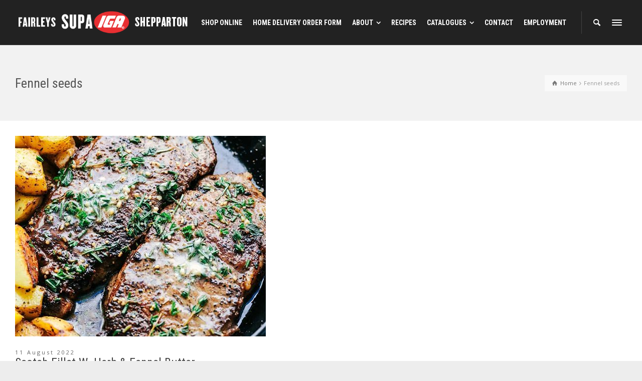

--- FILE ---
content_type: text/html; charset=UTF-8
request_url: https://supaigashepparton.com.au/ingredient/fennel-seeds/
body_size: 61337
content:
<!doctype html>
<html lang="en-AU" class="no-js">
<head> 
<meta charset="UTF-8" />  
<meta name="viewport" content="width=device-width, initial-scale=1, maximum-scale=1">
 
<title>Fennel seeds &#8211; Fairleys SUPA IGA Shepparton</title>
<meta name='robots' content='max-image-preview:large' />
<script type="text/javascript">/*<![CDATA[ */ var html = document.getElementsByTagName("html")[0]; html.className = html.className.replace("no-js", "js"); window.onerror=function(e,f){var body = document.getElementsByTagName("body")[0]; body.className = body.className.replace("rt-loading", ""); var e_file = document.createElement("a");e_file.href = f;console.log( e );console.log( e_file.pathname );}/* ]]>*/</script>
<link rel='dns-prefetch' href='//fonts.googleapis.com' />
<link rel='dns-prefetch' href='//ajax.googleapis.com' />
<link rel="alternate" type="application/rss+xml" title="Fairleys SUPA IGA Shepparton &raquo; Feed" href="https://supaigashepparton.com.au/feed/" />
<link rel="alternate" type="application/rss+xml" title="Fairleys SUPA IGA Shepparton &raquo; Fennel seeds Ingredient Feed" href="https://supaigashepparton.com.au/ingredient/fennel-seeds/feed/" />
<script type="text/javascript">
/* <![CDATA[ */
window._wpemojiSettings = {"baseUrl":"https:\/\/s.w.org\/images\/core\/emoji\/15.0.3\/72x72\/","ext":".png","svgUrl":"https:\/\/s.w.org\/images\/core\/emoji\/15.0.3\/svg\/","svgExt":".svg","source":{"concatemoji":"https:\/\/supaigashepparton.com.au\/wp-includes\/js\/wp-emoji-release.min.js?ver=6.5.7"}};
/*! This file is auto-generated */
!function(i,n){var o,s,e;function c(e){try{var t={supportTests:e,timestamp:(new Date).valueOf()};sessionStorage.setItem(o,JSON.stringify(t))}catch(e){}}function p(e,t,n){e.clearRect(0,0,e.canvas.width,e.canvas.height),e.fillText(t,0,0);var t=new Uint32Array(e.getImageData(0,0,e.canvas.width,e.canvas.height).data),r=(e.clearRect(0,0,e.canvas.width,e.canvas.height),e.fillText(n,0,0),new Uint32Array(e.getImageData(0,0,e.canvas.width,e.canvas.height).data));return t.every(function(e,t){return e===r[t]})}function u(e,t,n){switch(t){case"flag":return n(e,"\ud83c\udff3\ufe0f\u200d\u26a7\ufe0f","\ud83c\udff3\ufe0f\u200b\u26a7\ufe0f")?!1:!n(e,"\ud83c\uddfa\ud83c\uddf3","\ud83c\uddfa\u200b\ud83c\uddf3")&&!n(e,"\ud83c\udff4\udb40\udc67\udb40\udc62\udb40\udc65\udb40\udc6e\udb40\udc67\udb40\udc7f","\ud83c\udff4\u200b\udb40\udc67\u200b\udb40\udc62\u200b\udb40\udc65\u200b\udb40\udc6e\u200b\udb40\udc67\u200b\udb40\udc7f");case"emoji":return!n(e,"\ud83d\udc26\u200d\u2b1b","\ud83d\udc26\u200b\u2b1b")}return!1}function f(e,t,n){var r="undefined"!=typeof WorkerGlobalScope&&self instanceof WorkerGlobalScope?new OffscreenCanvas(300,150):i.createElement("canvas"),a=r.getContext("2d",{willReadFrequently:!0}),o=(a.textBaseline="top",a.font="600 32px Arial",{});return e.forEach(function(e){o[e]=t(a,e,n)}),o}function t(e){var t=i.createElement("script");t.src=e,t.defer=!0,i.head.appendChild(t)}"undefined"!=typeof Promise&&(o="wpEmojiSettingsSupports",s=["flag","emoji"],n.supports={everything:!0,everythingExceptFlag:!0},e=new Promise(function(e){i.addEventListener("DOMContentLoaded",e,{once:!0})}),new Promise(function(t){var n=function(){try{var e=JSON.parse(sessionStorage.getItem(o));if("object"==typeof e&&"number"==typeof e.timestamp&&(new Date).valueOf()<e.timestamp+604800&&"object"==typeof e.supportTests)return e.supportTests}catch(e){}return null}();if(!n){if("undefined"!=typeof Worker&&"undefined"!=typeof OffscreenCanvas&&"undefined"!=typeof URL&&URL.createObjectURL&&"undefined"!=typeof Blob)try{var e="postMessage("+f.toString()+"("+[JSON.stringify(s),u.toString(),p.toString()].join(",")+"));",r=new Blob([e],{type:"text/javascript"}),a=new Worker(URL.createObjectURL(r),{name:"wpTestEmojiSupports"});return void(a.onmessage=function(e){c(n=e.data),a.terminate(),t(n)})}catch(e){}c(n=f(s,u,p))}t(n)}).then(function(e){for(var t in e)n.supports[t]=e[t],n.supports.everything=n.supports.everything&&n.supports[t],"flag"!==t&&(n.supports.everythingExceptFlag=n.supports.everythingExceptFlag&&n.supports[t]);n.supports.everythingExceptFlag=n.supports.everythingExceptFlag&&!n.supports.flag,n.DOMReady=!1,n.readyCallback=function(){n.DOMReady=!0}}).then(function(){return e}).then(function(){var e;n.supports.everything||(n.readyCallback(),(e=n.source||{}).concatemoji?t(e.concatemoji):e.wpemoji&&e.twemoji&&(t(e.twemoji),t(e.wpemoji)))}))}((window,document),window._wpemojiSettings);
/* ]]> */
</script>
<style id='wp-emoji-styles-inline-css' type='text/css'>

	img.wp-smiley, img.emoji {
		display: inline !important;
		border: none !important;
		box-shadow: none !important;
		height: 1em !important;
		width: 1em !important;
		margin: 0 0.07em !important;
		vertical-align: -0.1em !important;
		background: none !important;
		padding: 0 !important;
	}
</style>
<link rel='stylesheet' id='wp-block-library-css' href='https://supaigashepparton.com.au/wp-includes/css/dist/block-library/style.min.css?ver=6.5.7' type='text/css' media='all' />
<style id='classic-theme-styles-inline-css' type='text/css'>
/*! This file is auto-generated */
.wp-block-button__link{color:#fff;background-color:#32373c;border-radius:9999px;box-shadow:none;text-decoration:none;padding:calc(.667em + 2px) calc(1.333em + 2px);font-size:1.125em}.wp-block-file__button{background:#32373c;color:#fff;text-decoration:none}
</style>
<style id='global-styles-inline-css' type='text/css'>
body{--wp--preset--color--black: #000000;--wp--preset--color--cyan-bluish-gray: #abb8c3;--wp--preset--color--white: #ffffff;--wp--preset--color--pale-pink: #f78da7;--wp--preset--color--vivid-red: #cf2e2e;--wp--preset--color--luminous-vivid-orange: #ff6900;--wp--preset--color--luminous-vivid-amber: #fcb900;--wp--preset--color--light-green-cyan: #7bdcb5;--wp--preset--color--vivid-green-cyan: #00d084;--wp--preset--color--pale-cyan-blue: #8ed1fc;--wp--preset--color--vivid-cyan-blue: #0693e3;--wp--preset--color--vivid-purple: #9b51e0;--wp--preset--gradient--vivid-cyan-blue-to-vivid-purple: linear-gradient(135deg,rgba(6,147,227,1) 0%,rgb(155,81,224) 100%);--wp--preset--gradient--light-green-cyan-to-vivid-green-cyan: linear-gradient(135deg,rgb(122,220,180) 0%,rgb(0,208,130) 100%);--wp--preset--gradient--luminous-vivid-amber-to-luminous-vivid-orange: linear-gradient(135deg,rgba(252,185,0,1) 0%,rgba(255,105,0,1) 100%);--wp--preset--gradient--luminous-vivid-orange-to-vivid-red: linear-gradient(135deg,rgba(255,105,0,1) 0%,rgb(207,46,46) 100%);--wp--preset--gradient--very-light-gray-to-cyan-bluish-gray: linear-gradient(135deg,rgb(238,238,238) 0%,rgb(169,184,195) 100%);--wp--preset--gradient--cool-to-warm-spectrum: linear-gradient(135deg,rgb(74,234,220) 0%,rgb(151,120,209) 20%,rgb(207,42,186) 40%,rgb(238,44,130) 60%,rgb(251,105,98) 80%,rgb(254,248,76) 100%);--wp--preset--gradient--blush-light-purple: linear-gradient(135deg,rgb(255,206,236) 0%,rgb(152,150,240) 100%);--wp--preset--gradient--blush-bordeaux: linear-gradient(135deg,rgb(254,205,165) 0%,rgb(254,45,45) 50%,rgb(107,0,62) 100%);--wp--preset--gradient--luminous-dusk: linear-gradient(135deg,rgb(255,203,112) 0%,rgb(199,81,192) 50%,rgb(65,88,208) 100%);--wp--preset--gradient--pale-ocean: linear-gradient(135deg,rgb(255,245,203) 0%,rgb(182,227,212) 50%,rgb(51,167,181) 100%);--wp--preset--gradient--electric-grass: linear-gradient(135deg,rgb(202,248,128) 0%,rgb(113,206,126) 100%);--wp--preset--gradient--midnight: linear-gradient(135deg,rgb(2,3,129) 0%,rgb(40,116,252) 100%);--wp--preset--font-size--small: 13px;--wp--preset--font-size--medium: 20px;--wp--preset--font-size--large: 36px;--wp--preset--font-size--x-large: 42px;--wp--preset--spacing--20: 0.44rem;--wp--preset--spacing--30: 0.67rem;--wp--preset--spacing--40: 1rem;--wp--preset--spacing--50: 1.5rem;--wp--preset--spacing--60: 2.25rem;--wp--preset--spacing--70: 3.38rem;--wp--preset--spacing--80: 5.06rem;--wp--preset--shadow--natural: 6px 6px 9px rgba(0, 0, 0, 0.2);--wp--preset--shadow--deep: 12px 12px 50px rgba(0, 0, 0, 0.4);--wp--preset--shadow--sharp: 6px 6px 0px rgba(0, 0, 0, 0.2);--wp--preset--shadow--outlined: 6px 6px 0px -3px rgba(255, 255, 255, 1), 6px 6px rgba(0, 0, 0, 1);--wp--preset--shadow--crisp: 6px 6px 0px rgba(0, 0, 0, 1);}:where(.is-layout-flex){gap: 0.5em;}:where(.is-layout-grid){gap: 0.5em;}body .is-layout-flex{display: flex;}body .is-layout-flex{flex-wrap: wrap;align-items: center;}body .is-layout-flex > *{margin: 0;}body .is-layout-grid{display: grid;}body .is-layout-grid > *{margin: 0;}:where(.wp-block-columns.is-layout-flex){gap: 2em;}:where(.wp-block-columns.is-layout-grid){gap: 2em;}:where(.wp-block-post-template.is-layout-flex){gap: 1.25em;}:where(.wp-block-post-template.is-layout-grid){gap: 1.25em;}.has-black-color{color: var(--wp--preset--color--black) !important;}.has-cyan-bluish-gray-color{color: var(--wp--preset--color--cyan-bluish-gray) !important;}.has-white-color{color: var(--wp--preset--color--white) !important;}.has-pale-pink-color{color: var(--wp--preset--color--pale-pink) !important;}.has-vivid-red-color{color: var(--wp--preset--color--vivid-red) !important;}.has-luminous-vivid-orange-color{color: var(--wp--preset--color--luminous-vivid-orange) !important;}.has-luminous-vivid-amber-color{color: var(--wp--preset--color--luminous-vivid-amber) !important;}.has-light-green-cyan-color{color: var(--wp--preset--color--light-green-cyan) !important;}.has-vivid-green-cyan-color{color: var(--wp--preset--color--vivid-green-cyan) !important;}.has-pale-cyan-blue-color{color: var(--wp--preset--color--pale-cyan-blue) !important;}.has-vivid-cyan-blue-color{color: var(--wp--preset--color--vivid-cyan-blue) !important;}.has-vivid-purple-color{color: var(--wp--preset--color--vivid-purple) !important;}.has-black-background-color{background-color: var(--wp--preset--color--black) !important;}.has-cyan-bluish-gray-background-color{background-color: var(--wp--preset--color--cyan-bluish-gray) !important;}.has-white-background-color{background-color: var(--wp--preset--color--white) !important;}.has-pale-pink-background-color{background-color: var(--wp--preset--color--pale-pink) !important;}.has-vivid-red-background-color{background-color: var(--wp--preset--color--vivid-red) !important;}.has-luminous-vivid-orange-background-color{background-color: var(--wp--preset--color--luminous-vivid-orange) !important;}.has-luminous-vivid-amber-background-color{background-color: var(--wp--preset--color--luminous-vivid-amber) !important;}.has-light-green-cyan-background-color{background-color: var(--wp--preset--color--light-green-cyan) !important;}.has-vivid-green-cyan-background-color{background-color: var(--wp--preset--color--vivid-green-cyan) !important;}.has-pale-cyan-blue-background-color{background-color: var(--wp--preset--color--pale-cyan-blue) !important;}.has-vivid-cyan-blue-background-color{background-color: var(--wp--preset--color--vivid-cyan-blue) !important;}.has-vivid-purple-background-color{background-color: var(--wp--preset--color--vivid-purple) !important;}.has-black-border-color{border-color: var(--wp--preset--color--black) !important;}.has-cyan-bluish-gray-border-color{border-color: var(--wp--preset--color--cyan-bluish-gray) !important;}.has-white-border-color{border-color: var(--wp--preset--color--white) !important;}.has-pale-pink-border-color{border-color: var(--wp--preset--color--pale-pink) !important;}.has-vivid-red-border-color{border-color: var(--wp--preset--color--vivid-red) !important;}.has-luminous-vivid-orange-border-color{border-color: var(--wp--preset--color--luminous-vivid-orange) !important;}.has-luminous-vivid-amber-border-color{border-color: var(--wp--preset--color--luminous-vivid-amber) !important;}.has-light-green-cyan-border-color{border-color: var(--wp--preset--color--light-green-cyan) !important;}.has-vivid-green-cyan-border-color{border-color: var(--wp--preset--color--vivid-green-cyan) !important;}.has-pale-cyan-blue-border-color{border-color: var(--wp--preset--color--pale-cyan-blue) !important;}.has-vivid-cyan-blue-border-color{border-color: var(--wp--preset--color--vivid-cyan-blue) !important;}.has-vivid-purple-border-color{border-color: var(--wp--preset--color--vivid-purple) !important;}.has-vivid-cyan-blue-to-vivid-purple-gradient-background{background: var(--wp--preset--gradient--vivid-cyan-blue-to-vivid-purple) !important;}.has-light-green-cyan-to-vivid-green-cyan-gradient-background{background: var(--wp--preset--gradient--light-green-cyan-to-vivid-green-cyan) !important;}.has-luminous-vivid-amber-to-luminous-vivid-orange-gradient-background{background: var(--wp--preset--gradient--luminous-vivid-amber-to-luminous-vivid-orange) !important;}.has-luminous-vivid-orange-to-vivid-red-gradient-background{background: var(--wp--preset--gradient--luminous-vivid-orange-to-vivid-red) !important;}.has-very-light-gray-to-cyan-bluish-gray-gradient-background{background: var(--wp--preset--gradient--very-light-gray-to-cyan-bluish-gray) !important;}.has-cool-to-warm-spectrum-gradient-background{background: var(--wp--preset--gradient--cool-to-warm-spectrum) !important;}.has-blush-light-purple-gradient-background{background: var(--wp--preset--gradient--blush-light-purple) !important;}.has-blush-bordeaux-gradient-background{background: var(--wp--preset--gradient--blush-bordeaux) !important;}.has-luminous-dusk-gradient-background{background: var(--wp--preset--gradient--luminous-dusk) !important;}.has-pale-ocean-gradient-background{background: var(--wp--preset--gradient--pale-ocean) !important;}.has-electric-grass-gradient-background{background: var(--wp--preset--gradient--electric-grass) !important;}.has-midnight-gradient-background{background: var(--wp--preset--gradient--midnight) !important;}.has-small-font-size{font-size: var(--wp--preset--font-size--small) !important;}.has-medium-font-size{font-size: var(--wp--preset--font-size--medium) !important;}.has-large-font-size{font-size: var(--wp--preset--font-size--large) !important;}.has-x-large-font-size{font-size: var(--wp--preset--font-size--x-large) !important;}
.wp-block-navigation a:where(:not(.wp-element-button)){color: inherit;}
:where(.wp-block-post-template.is-layout-flex){gap: 1.25em;}:where(.wp-block-post-template.is-layout-grid){gap: 1.25em;}
:where(.wp-block-columns.is-layout-flex){gap: 2em;}:where(.wp-block-columns.is-layout-grid){gap: 2em;}
.wp-block-pullquote{font-size: 1.5em;line-height: 1.6;}
</style>
<link rel='stylesheet' id='wpurp_style_minified-css' href='https://supaigashepparton.com.au/wp-content/plugins/wp-ultimate-recipe-premium/core/assets/wpurp-public-forced.css?ver=3.7.0' type='text/css' media='all' />
<link rel='stylesheet' id='wpurp_style1-css' href='https://supaigashepparton.com.au/wp-content/plugins/wp-ultimate-recipe-premium/core/vendor/font-awesome/css/font-awesome.min.css?ver=3.7.0' type='text/css' media='all' />
<link rel='stylesheet' id='wpurp_style2-css' href='https://fonts.googleapis.com/css?family=Open+Sans&#038;ver=3.7.0' type='text/css' media='all' />
<link rel='stylesheet' id='wpurp_style3-css' href='https://supaigashepparton.com.au/wp-content/plugins/wp-ultimate-recipe-premium/core/vendor/select2/select2.css?ver=3.7.0' type='text/css' media='all' />
<link rel='stylesheet' id='wpurp_style4-css' href='//ajax.googleapis.com/ajax/libs/jqueryui/1.10.4/themes/smoothness/jquery-ui.css?ver=3.7.0' type='text/css' media='all' />
<link rel='stylesheet' id='wpupg_style1-css' href='https://supaigashepparton.com.au/wp-content/plugins/wp-ultimate-recipe-premium/premium/vendor/wp-ultimate-post-grid-premium/core/css/filter.css?ver=2.5.0' type='text/css' media='all' />
<link rel='stylesheet' id='wpupg_style2-css' href='https://supaigashepparton.com.au/wp-content/plugins/wp-ultimate-recipe-premium/premium/vendor/wp-ultimate-post-grid-premium/core/css/pagination.css?ver=2.5.0' type='text/css' media='all' />
<link rel='stylesheet' id='wpupg_style3-css' href='https://supaigashepparton.com.au/wp-content/plugins/wp-ultimate-recipe-premium/premium/vendor/wp-ultimate-post-grid-premium/core/css/grid.css?ver=2.5.0' type='text/css' media='all' />
<link rel='stylesheet' id='wpupg_style4-css' href='https://supaigashepparton.com.au/wp-content/plugins/wp-ultimate-recipe-premium/premium/vendor/wp-ultimate-post-grid-premium/core/css/layout_base.css?ver=2.5.0' type='text/css' media='all' />
<link rel='stylesheet' id='wpupg_style5-css' href='https://supaigashepparton.com.au/wp-content/plugins/wp-ultimate-recipe-premium/premium/vendor/wp-ultimate-post-grid-premium/premium/addons/filter-dropdown/css/filter-dropdown.css?ver=2.5.0' type='text/css' media='all' />
<link rel='stylesheet' id='wpupg_style6-css' href='https://supaigashepparton.com.au/wp-content/plugins/wp-ultimate-recipe-premium/premium/vendor/wp-ultimate-post-grid-premium/core/vendor/select2/css/select2.css?ver=2.5.0' type='text/css' media='all' />
<link rel='stylesheet' id='bootstrap-css' href='https://supaigashepparton.com.au/wp-content/themes/rttheme19/css/layout3/bootstrap.css?ver=2.10' type='text/css' media='all' />
<link rel='stylesheet' id='theme-style-all-css' href='https://supaigashepparton.com.au/wp-content/themes/rttheme19/css/layout3/style.css?ver=2.10' type='text/css' media='all' />
<link rel='stylesheet' id='mediaelement-skin-css' href='https://supaigashepparton.com.au/wp-content/themes/rttheme19/css/mejs-skin.css?ver=2.10' type='text/css' media='all' />
<link rel='stylesheet' id='fontello-css' href='https://supaigashepparton.com.au/wp-content/themes/rttheme19/css/fontello/css/fontello.css?ver=2.10' type='text/css' media='all' />
<link rel='stylesheet' id='jquery-owl-carousel-css' href='https://supaigashepparton.com.au/wp-content/themes/rttheme19/css/owl-carousel.css?ver=2.10' type='text/css' media='all' />
<link rel='stylesheet' id='lightgallery-css' href='https://supaigashepparton.com.au/wp-content/themes/rttheme19/css/lightbox/lightgallery.min.css?ver=2.10' type='text/css' media='all' />
<!--[if IE 9]>
<link rel='stylesheet' id='theme-ie9-css' href='https://supaigashepparton.com.au/wp-content/themes/rttheme19/css/ie9.css?ver=2.10' type='text/css' media='all' />
<![endif]-->
<link rel='stylesheet' id='theme-style-css' href='https://supaigashepparton.com.au/wp-content/themes/rttheme19/style.css?ver=6.5.7' type='text/css' media='all' />
<link rel='stylesheet' id='theme-dynamic-css' href='https://supaigashepparton.com.au/wp-content/uploads/rttheme19/dynamic-style.css?ver=230704054627' type='text/css' media='all' />
<link rel='stylesheet' id='rt-google-fonts-css' href='//fonts.googleapis.com/css?family=Roboto+Condensed%3Aregular%2C700%7COpen+Sans%3Aregular&#038;subset=latin%2Clatin-ext&#038;ver=1.0.0' type='text/css' media='all' />
<script type="text/javascript" src="https://supaigashepparton.com.au/wp-includes/js/jquery/jquery.min.js?ver=3.7.1" id="jquery-core-js"></script>
<script type="text/javascript" src="https://supaigashepparton.com.au/wp-includes/js/jquery/jquery-migrate.min.js?ver=3.4.1" id="jquery-migrate-js"></script>
<script type="text/javascript" src="https://supaigashepparton.com.au/wp-content/plugins/revslider/public/assets/js/rbtools.min.js?ver=6.6.7" async id="tp-tools-js"></script>
<script type="text/javascript" src="https://supaigashepparton.com.au/wp-content/plugins/revslider/public/assets/js/rs6.min.js?ver=6.6.7" async id="revmin-js"></script>
<script type="text/javascript" src="https://supaigashepparton.com.au/wp-content/themes/rttheme19/js/pace.js?ver=2.10&#039; charset=&#039;utf8" id="pace-js"></script>
<script type="text/javascript" src="https://supaigashepparton.com.au/wp-content/themes/rttheme19/js/modernizr.min.js?ver=2.10" id="modernizr-js"></script>
<link rel="https://api.w.org/" href="https://supaigashepparton.com.au/wp-json/" /><link rel="alternate" type="application/json" href="https://supaigashepparton.com.au/wp-json/wp/v2/ingredient/414" /><link rel="EditURI" type="application/rsd+xml" title="RSD" href="https://supaigashepparton.com.au/xmlrpc.php?rsd" />
<meta name="generator" content="WordPress 6.5.7" />
<style>

/* CSS added by Hide Metadata Plugin */

.entry-meta .byline:before,
			.entry-header .entry-meta span.byline:before,
			.entry-meta .byline:after,
			.entry-header .entry-meta span.byline:after,
			.single .byline, .group-blog .byline,
			.entry-meta .byline,
			.entry-header .entry-meta > span.byline,
			.entry-meta .author.vcard  {
				content: '';
				display: none;
				margin: 0;
			}</style>
<style type="text/css">.wpupg-grid { transition: height 0.8s; }</style>
<!--[if lt IE 9]><script src="https://supaigashepparton.com.au/wp-content/themes/rttheme19/js/html5shiv.min.js"></script><![endif]-->
<!--[if gte IE 9]> <style type="text/css"> .gradient { filter: none; } </style> <![endif]-->

<!--Theme Version:2.10 Plugin Version:2.9.13-->
<meta name="generator" content="Powered by WPBakery Page Builder - drag and drop page builder for WordPress."/>
<meta name="generator" content="Powered by Slider Revolution 6.6.7 - responsive, Mobile-Friendly Slider Plugin for WordPress with comfortable drag and drop interface." />
<style type="text/css">.select2wpupg-selection, .select2wpupg-dropdown { border-color: #AAAAAA!important; }.select2wpupg-selection__arrow b { border-top-color: #AAAAAA!important; }.select2wpupg-container--open .select2wpupg-selection__arrow b { border-bottom-color: #AAAAAA!important; }.select2wpupg-selection__placeholder, .select2wpupg-search__field, .select2wpupg-selection__rendered, .select2wpupg-results__option { color: #444444!important; }.select2wpupg-search__field::-webkit-input-placeholder { color: #444444!important; }.select2wpupg-search__field:-moz-placeholder { color: #444444!important; }.select2wpupg-search__field::-moz-placeholder { color: #444444!important; }.select2wpupg-search__field:-ms-input-placeholder { color: #444444!important; }.select2wpupg-results__option--highlighted { color: #FFFFFF!important; background-color: #5897FB!important; }</style><link rel="icon" href="https://supaigashepparton.com.au/wp-content/uploads/2020/03/favicon.png" sizes="32x32" />
<link rel="icon" href="https://supaigashepparton.com.au/wp-content/uploads/2020/03/favicon.png" sizes="192x192" />
<link rel="apple-touch-icon" href="https://supaigashepparton.com.au/wp-content/uploads/2020/03/favicon.png" />
<meta name="msapplication-TileImage" content="https://supaigashepparton.com.au/wp-content/uploads/2020/03/favicon.png" />
<script>function setREVStartSize(e){
			//window.requestAnimationFrame(function() {
				window.RSIW = window.RSIW===undefined ? window.innerWidth : window.RSIW;
				window.RSIH = window.RSIH===undefined ? window.innerHeight : window.RSIH;
				try {
					var pw = document.getElementById(e.c).parentNode.offsetWidth,
						newh;
					pw = pw===0 || isNaN(pw) || (e.l=="fullwidth" || e.layout=="fullwidth") ? window.RSIW : pw;
					e.tabw = e.tabw===undefined ? 0 : parseInt(e.tabw);
					e.thumbw = e.thumbw===undefined ? 0 : parseInt(e.thumbw);
					e.tabh = e.tabh===undefined ? 0 : parseInt(e.tabh);
					e.thumbh = e.thumbh===undefined ? 0 : parseInt(e.thumbh);
					e.tabhide = e.tabhide===undefined ? 0 : parseInt(e.tabhide);
					e.thumbhide = e.thumbhide===undefined ? 0 : parseInt(e.thumbhide);
					e.mh = e.mh===undefined || e.mh=="" || e.mh==="auto" ? 0 : parseInt(e.mh,0);
					if(e.layout==="fullscreen" || e.l==="fullscreen")
						newh = Math.max(e.mh,window.RSIH);
					else{
						e.gw = Array.isArray(e.gw) ? e.gw : [e.gw];
						for (var i in e.rl) if (e.gw[i]===undefined || e.gw[i]===0) e.gw[i] = e.gw[i-1];
						e.gh = e.el===undefined || e.el==="" || (Array.isArray(e.el) && e.el.length==0)? e.gh : e.el;
						e.gh = Array.isArray(e.gh) ? e.gh : [e.gh];
						for (var i in e.rl) if (e.gh[i]===undefined || e.gh[i]===0) e.gh[i] = e.gh[i-1];
											
						var nl = new Array(e.rl.length),
							ix = 0,
							sl;
						e.tabw = e.tabhide>=pw ? 0 : e.tabw;
						e.thumbw = e.thumbhide>=pw ? 0 : e.thumbw;
						e.tabh = e.tabhide>=pw ? 0 : e.tabh;
						e.thumbh = e.thumbhide>=pw ? 0 : e.thumbh;
						for (var i in e.rl) nl[i] = e.rl[i]<window.RSIW ? 0 : e.rl[i];
						sl = nl[0];
						for (var i in nl) if (sl>nl[i] && nl[i]>0) { sl = nl[i]; ix=i;}
						var m = pw>(e.gw[ix]+e.tabw+e.thumbw) ? 1 : (pw-(e.tabw+e.thumbw)) / (e.gw[ix]);
						newh =  (e.gh[ix] * m) + (e.tabh + e.thumbh);
					}
					var el = document.getElementById(e.c);
					if (el!==null && el) el.style.height = newh+"px";
					el = document.getElementById(e.c+"_wrapper");
					if (el!==null && el) {
						el.style.height = newh+"px";
						el.style.display = "block";
					}
				} catch(e){
					console.log("Failure at Presize of Slider:" + e)
				}
			//});
		  };</script>
		<style type="text/css" id="wp-custom-css">
			.wpforms-field label.wpforms-field-label {
    text-align: left !important;
}		</style>
		<noscript><style> .wpb_animate_when_almost_visible { opacity: 1; }</style></noscript></head>
<body class="archive tax-ingredient term-fennel-seeds term-414 wp-embed-responsive rt-loading  layout3 wpb-js-composer js-comp-ver-6.10.0 vc_responsive">

		<!-- loader -->
		<div id="loader-wrapper"><div id="loader"></div></div>
		<!-- / #loader -->
		
<!-- background wrapper -->
<div id="container">   
 
		
	 

				

	<header class="top-header fullwidth sticky">

				

		<div class="header-elements default">
		
			<!-- mobile menu button -->
			<div class="mobile-menu-button"><span></span><span></span><span></span></div>

			
			<!-- logo -->
			<div id="logo" class="site-logo">
				 <a href="https://supaigashepparton.com.au" title="Fairleys SUPA IGA Shepparton"><img src="https://supaigashepparton.com.au/wp-content/uploads/2020/04/logo-01-7.png" alt="Fairleys SUPA IGA Shepparton" width="504" height="124" class="main_logo" srcset="https://supaigashepparton.com.au/wp-content/uploads/2020/04/logo-retina-01-1.png 1.3x" /></a> 			</div><!-- / end #logo -->


			<div class="header-right">
				<nav class="main-navigation"><ul id="navigation" class="menu"><li id='menu-item-3647' data-depth='0' class="menu-item menu-item-type-custom menu-item-object-custom"><a  target="_blank" href="https://shop.supaigashepparton.com.au/"><span>SHOP ONLINE</span></a> </li>
<li id='menu-item-3610' data-depth='0' class="menu-item menu-item-type-post_type menu-item-object-page"><a  href="https://supaigashepparton.com.au/online-order-form/"><span>HOME DELIVERY ORDER FORM</span></a> </li>
<li id='menu-item-3182' data-depth='0' class="menu-item menu-item-type-post_type menu-item-object-page menu-item-has-children"><a  href="https://supaigashepparton.com.au/our-store/"><span>ABOUT</span></a> 
<ul class="sub-menu">
<li id='menu-item-3181' data-depth='1' class="menu-item menu-item-type-post_type menu-item-object-page"><a  href="https://supaigashepparton.com.au/our-story/">OUR STORY</a> </li>
</ul>
</li>
<li id='menu-item-3025' data-depth='0' class="menu-item menu-item-type-custom menu-item-object-custom"><a  href="https://supaigashepparton.com.au/recipes"><span>RECIPES</span></a> </li>
<li id='menu-item-3024' data-depth='0' class="menu-item menu-item-type-custom menu-item-object-custom menu-item-has-children"><a  target="_blank"><span>CATALOGUES</span></a> 
<ul class="sub-menu">
<li id='menu-item-3733' data-depth='1' class="menu-item menu-item-type-custom menu-item-object-custom"><a  target="_blank" href="https://fairleyshepparton.myigacatalogue.com.au/">STORE FLYER</a> </li>
<li id='menu-item-3732' data-depth='1' class="menu-item menu-item-type-custom menu-item-object-custom"><a  target="_blank" href="https://viclargeiga.myigacatalogue.com.au/">IGA CATALOGUE</a> </li>
<li id='menu-item-3734' data-depth='1' class="menu-item menu-item-type-custom menu-item-object-custom"><a  target="_blank" href="https://vicliquor.myigacatalogue.com.au/">LIQUOR CATALOGUE</a> </li>
</ul>
</li>
<li id='menu-item-3020' data-depth='0' class="menu-item menu-item-type-post_type menu-item-object-page"><a  href="https://supaigashepparton.com.au/contact-us/"><span>CONTACT</span></a> </li>
<li id='menu-item-3634' data-depth='0' class="menu-item menu-item-type-post_type menu-item-object-page"><a  href="https://supaigashepparton.com.au/employment/"><span>EMPLOYMENT</span></a> </li>
</ul></nav>			<div id="tools">
				<ul>
					<li><a href="#" class="rt-search-button" title="Search"><span class="icon-search"></span></a></li>
<li><a href="#" class="rt-menu-button"><span></span><span></span><span></span></a></li>
				</ul>
			</div><!-- / end .nav-buttons -->
					</div><!-- / end .header-right -->


					<!-- mobile menu -->
		<div class="mobile-nav">
				<!-- navigation holder -->
				<nav>
					<ul id="mobile-navigation" class="mobile-navigation-menu"><li id='mobile-menu-item-3647' data-depth='0' class="menu-item menu-item-type-custom menu-item-object-custom"><a  target="_blank" href="https://shop.supaigashepparton.com.au/"><span>SHOP ONLINE</span></a> </li>
<li id='mobile-menu-item-3610' data-depth='0' class="menu-item menu-item-type-post_type menu-item-object-page"><a  href="https://supaigashepparton.com.au/online-order-form/"><span>HOME DELIVERY ORDER FORM</span></a> </li>
<li id='mobile-menu-item-3182' data-depth='0' class="menu-item menu-item-type-post_type menu-item-object-page menu-item-has-children"><a  href="https://supaigashepparton.com.au/our-store/"><span>ABOUT</span></a> 
<ul class="sub-menu">
<li id='mobile-menu-item-3181' data-depth='1' class="menu-item menu-item-type-post_type menu-item-object-page"><a  href="https://supaigashepparton.com.au/our-story/">OUR STORY</a> </li>
</ul>
</li>
<li id='mobile-menu-item-3025' data-depth='0' class="menu-item menu-item-type-custom menu-item-object-custom"><a  href="https://supaigashepparton.com.au/recipes"><span>RECIPES</span></a> </li>
<li id='mobile-menu-item-3024' data-depth='0' class="menu-item menu-item-type-custom menu-item-object-custom menu-item-has-children"><a  target="_blank"><span>CATALOGUES</span></a> 
<ul class="sub-menu">
<li id='mobile-menu-item-3733' data-depth='1' class="menu-item menu-item-type-custom menu-item-object-custom"><a  target="_blank" href="https://fairleyshepparton.myigacatalogue.com.au/">STORE FLYER</a> </li>
<li id='mobile-menu-item-3732' data-depth='1' class="menu-item menu-item-type-custom menu-item-object-custom"><a  target="_blank" href="https://viclargeiga.myigacatalogue.com.au/">IGA CATALOGUE</a> </li>
<li id='mobile-menu-item-3734' data-depth='1' class="menu-item menu-item-type-custom menu-item-object-custom"><a  target="_blank" href="https://vicliquor.myigacatalogue.com.au/">LIQUOR CATALOGUE</a> </li>
</ul>
</li>
<li id='mobile-menu-item-3020' data-depth='0' class="menu-item menu-item-type-post_type menu-item-object-page"><a  href="https://supaigashepparton.com.au/contact-us/"><span>CONTACT</span></a> </li>
<li id='mobile-menu-item-3634' data-depth='0' class="menu-item menu-item-type-post_type menu-item-object-page"><a  href="https://supaigashepparton.com.au/employment/"><span>EMPLOYMENT</span></a> </li>
</ul>				</nav>
		</div>
		
		</div>
	</header>


	<!-- main contents -->
	<div id="main_content">

	
<div class="content_row row sub_page_header fullwidth " style="background-color: rgba(255, 255, 255, 0.3);">
	
	<div class="content_row_wrapper  default" ><div class="col col-sm-12"><div class="breadcrumb"><ol itemscope itemtype="https://schema.org/BreadcrumbList">
<li itemprop="itemListElement" itemscope itemtype="https://schema.org/ListItem">
<a itemprop="item" typeof="WebPage" class="icon-home" href="https://supaigashepparton.com.au"><span itemprop="name">Home</span></a>
<meta itemprop="position" content="1"></li>
 <span class="icon-angle-right"></span> <li itemprop="itemListElement" itemscope itemtype="https://schema.org/ListItem">
<span itemprop="name">Fennel seeds</span>
<meta itemprop="position" content="2"></li>
</ol>
</div><section class="page-title"><h1>Fennel seeds</h1></section></div></div>
</div>

	<div  class="content_row default-style no-composer  fullwidth no-sidebar"><div class="content_row_wrapper clearfix "><div class="col col-sm-12 col-xs-12 ">
	 
						

	
<div id="blog-dynamicID-899243" class="blog_list clearfix border_grid fixed_heights" data-column-width="2">
<div class="row clearfix">
<div class="col col-sm-6">
 

<!-- blog box-->
<article class="loop post-3680 recipe type-recipe status-publish has-post-thumbnail hentry category-beef ingredient-butter ingredient-chopped-rosemary ingredient-fennel-seeds ingredient-garlic-clove ingredient-lemon-zest ingredient-scotch-fillet-steaks ingredient-tbsp-oil course-main-dish cuisine-modern-australian rating-5-stars post type-post" id="post-3680">
		
	
	
	<figure class="featured_image featured_media">

		
				<a id="lightbox-115459" class="imgeffect zoom lightbox_ featured_image" data-group="image_3681" title="Enlarge Image" data-title="Scotch Fillet W. Herb &#038; Fennel Butter" data-sub-html="#lightbox-115459-description" data-thumbnail="https://supaigashepparton.com.au/wp-content/uploads/2022/08/recipe-1-75x50.jpg" data-thumbTooltip="" data-scaleUp="" data-href="" data-width="" data-height="" data-flashHasPriority="" data-poster="" data-autoplay="" data-audiotitle="" data-html="" href="https://supaigashepparton.com.au/wp-content/uploads/2022/08/recipe-1.jpg" ><img src="https://supaigashepparton.com.au/wp-content/uploads/2022/08/recipe-1-500x400.jpg" alt="" class="" /></a>
			<div class="lighbox-description hidden" id="lightbox-115459-description">
				<strong>Scotch Fillet W. Herb &#038; Fennel Butter</strong><br>
				
			</div>				<span class="format-icon icon-pencil"></span>

			
	</figure> 
	

	<div class="date"><a href="https://supaigashepparton.com.au/recipe/scotch-fillet-w-herb-fennel-butter/">11 August 2022</a></div> 
	<div class="text entry-content">

		<!-- blog headline-->
		<h2 class="entry-title"><a href="https://supaigashepparton.com.au/recipe/scotch-fillet-w-herb-fennel-butter/" rel="bookmark">Scotch Fillet W. Herb &#038; Fennel Butter</a></h2> 
			

		
				<!-- meta data -->
		<div class="post_data">

			
						<!-- categories -->
			<span class="icon-flow-cascade categories"><a href="https://supaigashepparton.com.au/category/beef/" rel="category tag">Beef</a></span>
			
			
			
		</div><!-- / end div  .post_data -->
	
	</div> 

</article> 
<!-- / blog box-->
</div>
</div>
</div>
<div class="paging_wrapper margin-t30 margin-b30"></div>

		

</div></div></div>
</div><!-- / end #main_content -->

<!-- footer -->
<footer id="footer" class="clearfix footer" data-footer="">
	<section class="footer_widgets content_row row clearfix footer border_grid fixed_heights footer_contents fullwidth"><div class="content_row_wrapper default clearfix"><div id="footer-column-1" class="col col-xs-12 col-sm-3 widgets_holder"><div id="text-2" class="footer_widget widget widget_text"><h5>About</h5>			<div class="textwidget"><p>Located in North Shepparton, Fairleys SUPA IGA is proudly independently owned and operated by the Michaels IGA Group.</p>
<p>Our mission is to deliver the best shopping experience for our customers through great service, the best fresh foods, the largest range and super competitive prices.</p>
<p>Our vision to continue to give the people of Shepparton a real alternative shopping experience and share our profits within community, a local business supporting locals</p>
</div>
		</div></div><div id="footer-column-2" class="col col-xs-12 col-sm-3 widgets_holder"><div id="fbw_id-2" class="footer_widget widget widget_fbw_id"><h5>Give Us A Like!</h5><div class="fb_loader" style="text-align: center !important;"><img src="https://supaigashepparton.com.au/wp-content/plugins/facebook-pagelike-widget/loader.gif" alt="Facebook Pagelike Widget" /></div><div id="fb-root"></div>
        <div class="fb-page" data-href="https://www.facebook.com/IGAShepparton/" data-width="400" data-height="300" data-small-header="false" data-adapt-container-width="true" data-hide-cover="true" data-show-facepile="false" hide_cta="false" data-tabs="timeline" data-lazy="false"></div></div>        <!-- A WordPress plugin developed by Milap Patel -->
    </div><div id="footer-column-3" class="col col-xs-12 col-sm-3 widgets_holder"><div id="contact_info-1" class="footer_widget widget widget_contact_info"><h5>Contact Details</h5><div class="with_icons style-1"><div><span class="icon icon-home"></span><div>177-193 Numurkah Rd Shepparton Vic 3630</div></div><div><span class="icon icon-phone"></span><div>03 5822 1555</div></div></div></div><div id="text-4" class="footer_widget widget widget_text"><h5>Trading Hours</h5>			<div class="textwidget"><p>Supermarket Open 7 Days<br />
7.30am &#8211; 10pm<br />
Liquor Open 7 Days<br />
Mon &#8211; Sat: 9am &#8211; 9pm<br />
Sun: 10am &#8211; 9pm</p>
</div>
		</div></div><div id="footer-column-4" class="col col-xs-12 col-sm-3 widgets_holder"><div id="custom_html-2" class="widget_text footer_widget widget widget_custom_html"><h5>Find Us</h5><div class="textwidget custom-html-widget"><iframe src="https://www.google.com/maps/embed?pb=!1m14!1m8!1m3!1d6426.595099285302!2d145.402801!3d-36.353571!3m2!1i1024!2i768!4f13.1!3m3!1m2!1s0x0%3A0x96efed94ae5169b9!2sFairleys%20SUPA%20IGA%20Shepparton!5e0!3m2!1sen!2sau!4v1588244807676!5m2!1sen!2sau" width="100%" height="300" frameborder="0" style="border:0;" allowfullscreen="" aria-hidden="false" tabindex="0"></iframe></div></div></div></div></section><div class="content_row row clearfix footer_contents footer_info_bar fullwidth"><div class="content_row_wrapper default clearfix"><div class="col col-sm-12"><div class="copyright ">Copyright © Fairleys SUPA IGA Shepparton</div><ul id="footer-navigation" class="menu"><li id="menu-item-2762" class="menu-item menu-item-type-custom menu-item-object-custom menu-item-2762"><a href="https://supaigashepparton.com.au/privacy-policy/">Privacy Policy</a></li>
</ul></div></div></div></footer><!-- / end #footer -->

</div><!-- / end #container --> 

		<script>
			window.RS_MODULES = window.RS_MODULES || {};
			window.RS_MODULES.modules = window.RS_MODULES.modules || {};
			window.RS_MODULES.waiting = window.RS_MODULES.waiting || [];
			window.RS_MODULES.defered = false;
			window.RS_MODULES.moduleWaiting = window.RS_MODULES.moduleWaiting || {};
			window.RS_MODULES.type = 'compiled';
		</script>
		<div class="side-panel-holder">
	<div class="side-panel-wrapper">
		<div class="side-panel-contents">
<form method="get"  action="https://supaigashepparton.com.au/"  class="wp-search-form rt_form">
	<ul>
		<li><input type="text" class='search showtextback' placeholder="search" name="s" /><span class="icon-search-1"></span></li>
	</ul>
	</form><ul id="rt-side-navigation" class="menu"><li id='sp-menu-item-3647' data-depth='0' class="menu-item menu-item-type-custom menu-item-object-custom"><a  target="_blank" href="https://shop.supaigashepparton.com.au/">SHOP ONLINE</a> </li>
<li id='sp-menu-item-3610' data-depth='0' class="menu-item menu-item-type-post_type menu-item-object-page"><a  href="https://supaigashepparton.com.au/online-order-form/">HOME DELIVERY ORDER FORM</a> </li>
<li id='sp-menu-item-3182' data-depth='0' class="menu-item menu-item-type-post_type menu-item-object-page menu-item-has-children"><a  href="https://supaigashepparton.com.au/our-store/">ABOUT</a> 
<ul class="sub-menu">
<li id='sp-menu-item-3181' data-depth='1' class="menu-item menu-item-type-post_type menu-item-object-page"><a  href="https://supaigashepparton.com.au/our-story/">OUR STORY</a> </li>
</ul>
</li>
<li id='sp-menu-item-3025' data-depth='0' class="menu-item menu-item-type-custom menu-item-object-custom"><a  href="https://supaigashepparton.com.au/recipes">RECIPES</a> </li>
<li id='sp-menu-item-3024' data-depth='0' class="menu-item menu-item-type-custom menu-item-object-custom menu-item-has-children"><a  target="_blank">CATALOGUES</a> 
<ul class="sub-menu">
<li id='sp-menu-item-3733' data-depth='1' class="menu-item menu-item-type-custom menu-item-object-custom"><a  target="_blank" href="https://fairleyshepparton.myigacatalogue.com.au/">STORE FLYER</a> </li>
<li id='sp-menu-item-3732' data-depth='1' class="menu-item menu-item-type-custom menu-item-object-custom"><a  target="_blank" href="https://viclargeiga.myigacatalogue.com.au/">IGA CATALOGUE</a> </li>
<li id='sp-menu-item-3734' data-depth='1' class="menu-item menu-item-type-custom menu-item-object-custom"><a  target="_blank" href="https://vicliquor.myigacatalogue.com.au/">LIQUOR CATALOGUE</a> </li>
</ul>
</li>
<li id='sp-menu-item-3020' data-depth='0' class="menu-item menu-item-type-post_type menu-item-object-page"><a  href="https://supaigashepparton.com.au/contact-us/">CONTACT</a> </li>
<li id='sp-menu-item-3634' data-depth='0' class="menu-item menu-item-type-post_type menu-item-object-page"><a  href="https://supaigashepparton.com.au/employment/">EMPLOYMENT</a> </li>
</ul><div class="side-panel-widgets">
<div id="text-3" class="widget widget_text"><h5>About Us</h5>			<div class="textwidget"><p>Located in North Shepparton, Fairleys SUPA IGA is proudly independently owned and operated by the Michaels IGA Group.</p>
<p>Our mission is to deliver the best shopping experience for our customers through great service, the best fresh foods, the largest range and super competitive prices.</p>
</div>
		</div></div>
		</div>
	</div>
</div>
<link rel='stylesheet' id='rs-plugin-settings-css' href='https://supaigashepparton.com.au/wp-content/plugins/revslider/public/assets/css/rs6.css?ver=6.6.7' type='text/css' media='all' />
<style id='rs-plugin-settings-inline-css' type='text/css'>
#rs-demo-id {}
</style>
<script type="text/javascript" src="https://supaigashepparton.com.au/wp-includes/js/jquery/ui/core.min.js?ver=1.13.2" id="jquery-ui-core-js"></script>
<script type="text/javascript" src="https://supaigashepparton.com.au/wp-includes/js/jquery/ui/mouse.min.js?ver=1.13.2" id="jquery-ui-mouse-js"></script>
<script type="text/javascript" src="https://supaigashepparton.com.au/wp-includes/js/jquery/ui/sortable.min.js?ver=1.13.2" id="jquery-ui-sortable-js"></script>
<script type="text/javascript" src="https://supaigashepparton.com.au/wp-includes/js/jquery/ui/datepicker.min.js?ver=1.13.2" id="jquery-ui-datepicker-js"></script>
<script type="text/javascript" id="jquery-ui-datepicker-js-after">
/* <![CDATA[ */
jQuery(function(jQuery){jQuery.datepicker.setDefaults({"closeText":"Close","currentText":"Today","monthNames":["January","February","March","April","May","June","July","August","September","October","November","December"],"monthNamesShort":["Jan","Feb","Mar","Apr","May","Jun","Jul","Aug","Sep","Oct","Nov","Dec"],"nextText":"Next","prevText":"Previous","dayNames":["Sunday","Monday","Tuesday","Wednesday","Thursday","Friday","Saturday"],"dayNamesShort":["Sun","Mon","Tue","Wed","Thu","Fri","Sat"],"dayNamesMin":["S","M","T","W","T","F","S"],"dateFormat":"d MM yy","firstDay":1,"isRTL":false});});
/* ]]> */
</script>
<script type="text/javascript" src="https://supaigashepparton.com.au/wp-includes/js/jquery/ui/draggable.min.js?ver=1.13.2" id="jquery-ui-draggable-js"></script>
<script type="text/javascript" src="https://supaigashepparton.com.au/wp-includes/js/jquery/ui/droppable.min.js?ver=1.13.2" id="jquery-ui-droppable-js"></script>
<script type="text/javascript" src="https://supaigashepparton.com.au/wp-content/plugins/wp-ultimate-recipe-premium/premium/vendor/jQuery-UI-Touch-Punch/jquery.ui.touch-punch.min.js?ver=3.7.0" id="jquery-ui-touch-punch-js"></script>
<script type="text/javascript" src="https://supaigashepparton.com.au/wp-includes/js/jquery/suggest.min.js?ver=1.1-20110113" id="suggest-js"></script>
<script type="text/javascript" id="wpurp_script_minified-js-extra">
/* <![CDATA[ */
var wpurp_servings = {"precision":"2","decimal_character":"."};
var wpurp_print = {"ajaxurl":"https:\/\/supaigashepparton.com.au\/wp-admin\/admin-ajax.php?wpurp_ajax=1","nonce":"fca1d505d8","custom_print_css":"","coreUrl":"https:\/\/supaigashepparton.com.au\/wp-content\/plugins\/wp-ultimate-recipe-premium\/core","premiumUrl":"https:\/\/supaigashepparton.com.au\/wp-content\/plugins\/wp-ultimate-recipe-premium\/premium","title":"IGA Anglesea","permalinks":"\/%year%\/%monthnum%\/%day%\/%postname%\/"};
var wpurp_responsive_data = {"breakpoint":"500"};
var wpurp_sharing_buttons = {"facebook_lang":"en_US","twitter_lang":"en","google_lang":"en-US"};
var wpurp_favorite_recipe = {"ajaxurl":"https:\/\/supaigashepparton.com.au\/wp-admin\/admin-ajax.php?wpurp_ajax=1","nonce":"00edd9d250"};
var wpurp_meal_planner = {"ajaxurl":"https:\/\/supaigashepparton.com.au\/wp-admin\/admin-ajax.php?wpurp_ajax=1","addonUrl":"https:\/\/supaigashepparton.com.au\/wp-content\/plugins\/wp-ultimate-recipe-premium\/premium\/addons\/meal-planner","printUrl":"https:\/\/supaigashepparton.com.au\/wpurp_print\/","nonce":"cba38c56c1","nonce_print":"189d87308f","nonce_admin":"","textLeftovers":"leftovers","textQuantity":"Quantity","textServings":"Servings","textDeleteCourse":"Do you want to remove this entire course?","textDeleteRecipe":"Do you want to remove this recipe from the menu?","textDeleteRecipes":"Do you want to remove all these recipes from the menu?","textAddToMealPlan":"This recipe has been added to your Meal Plan","nutrition_facts_fields":["calories","fat","carbohydrate","protein"],"nutrition_facts_calories_type":"calories","nutrition_facts_total":"","adjustable_system":"1","default_unit_system":"0","consolidate_ingredients":"1","checkboxes":"1","fractions":"","print_shoppinglist_style":"","datepicker":{"dateFormat":"yy-mm-dd","monthNames":["January","February","March","April","May","June","July","August","September","October","November","December"],"monthNamesShort":["Jan","Feb","Mar","Apr","May","Jun","Jul","Aug","Sep","Oct","Nov","Dec"],"dayNames":["Sunday","Monday","Tuesday","Wednesday","Thursday","Friday","Saturday"],"dayNamesShort":["Sun","Mon","Tue","Wed","Thu","Fri","Sat"],"dayNamesMin":["S","M","T","W","T","F","S"],"firstDay":"1","isRTL":false}};
var wpurp_add_to_meal_plan = {"ajaxurl":"https:\/\/supaigashepparton.com.au\/wp-admin\/admin-ajax.php?wpurp_ajax=1","nonce":"abe126317b","datepicker":{"dateFormat":"yy-mm-dd","monthNames":["January","February","March","April","May","June","July","August","September","October","November","December"],"monthNamesShort":["Jan","Feb","Mar","Apr","May","Jun","Jul","Aug","Sep","Oct","Nov","Dec"],"dayNames":["Sunday","Monday","Tuesday","Wednesday","Thursday","Friday","Saturday"],"dayNamesShort":["Sun","Mon","Tue","Wed","Thu","Fri","Sat"],"dayNamesMin":["S","M","T","W","T","F","S"],"firstDay":"1","isRTL":false}};
var wpurp_timer = {"icons":{"pause":"<svg xmlns=\"http:\/\/www.w3.org\/2000\/svg\" xmlns:xlink=\"http:\/\/www.w3.org\/1999\/xlink\" x=\"0px\" y=\"0px\" width=\"24px\" height=\"24px\" viewBox=\"0 0 24 24\"><g >\n<path fill=\"#fffefe\" d=\"M9,2H4C3.4,2,3,2.4,3,3v18c0,0.6,0.4,1,1,1h5c0.6,0,1-0.4,1-1V3C10,2.4,9.6,2,9,2z\"\/>\n<path fill=\"#fffefe\" d=\"M20,2h-5c-0.6,0-1,0.4-1,1v18c0,0.6,0.4,1,1,1h5c0.6,0,1-0.4,1-1V3C21,2.4,20.6,2,20,2z\"\/>\n<\/g><\/svg>","play":"<svg xmlns=\"http:\/\/www.w3.org\/2000\/svg\" xmlns:xlink=\"http:\/\/www.w3.org\/1999\/xlink\" x=\"0px\" y=\"0px\" width=\"24px\" height=\"24px\" viewBox=\"0 0 24 24\"><g >\n<path fill=\"#fffefe\" d=\"M6.6,2.2C6.3,2,5.9,1.9,5.6,2.1C5.2,2.3,5,2.6,5,3v18c0,0.4,0.2,0.7,0.6,0.9C5.7,22,5.8,22,6,22\nc0.2,0,0.4-0.1,0.6-0.2l12-9c0.3-0.2,0.4-0.5,0.4-0.8s-0.1-0.6-0.4-0.8L6.6,2.2z\"\/>\n<\/g><\/svg>","close":"<svg xmlns=\"http:\/\/www.w3.org\/2000\/svg\" xmlns:xlink=\"http:\/\/www.w3.org\/1999\/xlink\" x=\"0px\" y=\"0px\" width=\"24px\" height=\"24px\" viewBox=\"0 0 24 24\"><g >\n<path fill=\"#fffefe\" d=\"M22.7,4.3l-3-3c-0.4-0.4-1-0.4-1.4,0L12,7.6L5.7,1.3c-0.4-0.4-1-0.4-1.4,0l-3,3c-0.4,0.4-0.4,1,0,1.4L7.6,12\nl-6.3,6.3c-0.4,0.4-0.4,1,0,1.4l3,3c0.4,0.4,1,0.4,1.4,0l6.3-6.3l6.3,6.3c0.2,0.2,0.5,0.3,0.7,0.3s0.5-0.1,0.7-0.3l3-3\nc0.4-0.4,0.4-1,0-1.4L16.4,12l6.3-6.3C23.1,5.3,23.1,4.7,22.7,4.3z\"\/>\n<\/g><\/svg>"}};
var wpurp_unit_conversion = {"alias_to_unit":{"kg":"kilogram","kilogram":"kilogram","kilograms":"kilogram","g":"gram","gram":"gram","grams":"gram","mg":"milligram","milligram":"milligram","milligrams":"milligram","lb":"pound","lbs":"pound","pound":"pound","pounds":"pound","oz":"ounce","ounce":"ounce","ounces":"ounce","l":"liter","liter":"liter","liters":"liter","dl":"deciliter","deciliter":"deciliter","deciliters":"deciliter","cl":"centiliter","centiliter":"centiliter","centiliters":"centiliter","ml":"milliliter","milliliter":"milliliter","milliliters":"milliliter","gal":"gallon","gallon":"gallon","gallons":"gallon","qt":"quart","quart":"quart","quarts":"quart","pt":"pint","pint":"pint","pints":"pint","cup":"cup","cups":"cup","cu":"cup","c":"cup","floz":"fluid_ounce","fluidounce":"fluid_ounce","fluidounces":"fluid_ounce","flounce":"fluid_ounce","flounces":"fluid_ounce","fluid_ounce":"fluid_ounce","tablespoon":"tablespoon","tablespoons":"tablespoon","tbsp":"tablespoon","tbsps":"tablespoon","tbls":"tablespoon","tb":"tablespoon","tbs":"tablespoon","T":"tablespoon","t":"teaspoon","teaspoon":"teaspoon","teaspoons":"teaspoon","tsp":"teaspoon","tsps":"teaspoon","ts":"teaspoon","m":"meter","meter":"meter","meters":"meter","cm":"centimeter","centimeter":"centimeter","centimeters":"centimeter","mm":"millimeter","millimeter":"millimeter","millimeters":"millimeter","yd":"yard","yard":"yard","yards":"yard","ft":"foot","foot":"foot","feet":"foot","in":"inch","inch":"inch","inches":"inch"},"unit_to_type":{"kilogram":"weight","gram":"weight","milligram":"weight","pound":"weight","ounce":"weight","liter":"volume","deciliter":"volume","centiliter":"volume","milliliter":"volume","gallon":"volume","quart":"volume","pint":"volume","cup":"volume","fluid_ounce":"volume","tablespoon":"volume","teaspoon":"volume","meter":"length","centimeter":"length","millimeter":"length","yard":"length","foot":"length","inch":"length"},"universal_units":["tablespoon","teaspoon"],"systems":[{"name":"Metric","units_weight":["kilogram","gram","milligram"],"units_volume":["liter","deciliter","centiliter","milliliter"],"units_length":["meter","centimeter","millimeter"],"cup_type":"236.6"},{"name":"US Imperial","units_weight":["pound","ounce"],"units_volume":["gallon","quart","pint","cup","fluid_ounce"],"units_length":["yard","foot","inch"],"cup_type":"236.6"}],"unit_abbreviations":{"kilogram":"kg","gram":"g","milligram":"mg","pound":"lb","ounce":"oz","liter":"l","deciliter":"dl","centiliter":"cl","milliliter":"ml","gallon":"gal","quart":"qt","pint":"pt","cup":"cup","fluid_ounce":"floz","tablespoon":"tablespoon","teaspoon":"teaspoon","meter":"m","centimeter":"cm","millimeter":"mm","yard":"yd","foot":"ft","inch":"in"},"user_abbreviations":{"kilogram":{"singular":"kg","plural":"kg"},"gram":{"singular":"g","plural":"g"},"milligram":{"singular":"mg","plural":"mg"},"pound":{"singular":"lb","plural":"lb"},"ounce":{"singular":"oz","plural":"oz"},"liter":{"singular":"l","plural":"l"},"deciliter":{"singular":"dl","plural":"dl"},"centiliter":{"singular":"cl","plural":"cl"},"milliliter":{"singular":"ml","plural":"ml"},"gallon":{"singular":"gal","plural":"gal"},"quart":{"singular":"qt","plural":"qt"},"pint":{"singular":"pt","plural":"pt"},"cup":{"singular":"cup","plural":"cup"},"fluid_ounce":{"singular":"floz","plural":"floz"},"tablespoon":{"singular":"tablespoon","plural":"tablespoon"},"teaspoon":{"singular":"teaspoon","plural":"teaspoon"},"meter":{"singular":"m","plural":"m"},"centimeter":{"singular":"cm","plural":"cm"},"millimeter":{"singular":"mm","plural":"mm"},"yard":{"singular":"yd","plural":"yd"},"foot":{"singular":"ft","plural":"ft"},"inch":{"singular":"in","plural":"in"}}};
var wpurp_user_menus = {"ajaxurl":"https:\/\/supaigashepparton.com.au\/wp-admin\/admin-ajax.php?wpurp_ajax=1","addonUrl":"https:\/\/supaigashepparton.com.au\/wp-content\/plugins\/wp-ultimate-recipe-premium\/premium\/addons\/user-menus","nonce":"36015e00bd","consolidate_ingredients":"1","adjustable_system":"1","default_system":"0","static_systems":[0],"checkboxes":"1","ingredient_notes":"","fractions":"","print_recipe_list":"","print_recipe_list_header":"<tr><th>Recipe<\/th><th>Servings<\/th><\/tr>","custom_print_shoppinglist_css":""};
var wpurp_add_to_shopping_list = {"ajaxurl":"https:\/\/supaigashepparton.com.au\/wp-admin\/admin-ajax.php?wpurp_ajax=1","nonce":"f75b887a4a"};
var wpurp_user_ratings = {"ajax_url":"https:\/\/supaigashepparton.com.au\/wp-admin\/admin-ajax.php?wpurp_ajax=1","nonce":"5b3bff49bf"};
var wpurp_recipe_form = {"coreUrl":"https:\/\/supaigashepparton.com.au\/wp-content\/plugins\/wp-ultimate-recipe-premium\/core"};
var wpurp_user_submissions = {"ajaxurl":"https:\/\/supaigashepparton.com.au\/wp-admin\/admin-ajax.php?wpurp_ajax=1","nonce":"31732f61e3","confirm_message":"Are you sure you want to delete this recipe:"};
/* ]]> */
</script>
<script type="text/javascript" src="https://supaigashepparton.com.au/wp-content/plugins/wp-ultimate-recipe-premium/core/assets/wpurp-public.js?ver=3.7.0" id="wpurp_script_minified-js"></script>
<script type="text/javascript" src="https://supaigashepparton.com.au/wp-content/plugins/wp-ultimate-recipe-premium/premium/vendor/wp-ultimate-post-grid-premium/core/vendor/isotope/isotope.pkgd.min.js?ver=2.5.0" id="isotopewpupg-js"></script>
<script type="text/javascript" src="https://supaigashepparton.com.au/wp-includes/js/imagesloaded.min.js?ver=5.0.0" id="imagesloaded-js"></script>
<script type="text/javascript" id="wpupg_grid-js-extra">
/* <![CDATA[ */
var wpupg_public = {"ajax_url":"https:\/\/supaigashepparton.com.au\/wp-admin\/admin-ajax.php?wpupg_ajax=1","animationSpeed":"0.8s","animationShow":{"opacity":"1"},"animationHide":{"opacity":"0"},"nonce":"ac4e9805ad","rtl":"","dropdown_hide_search":"","link_class":""};
/* ]]> */
</script>
<script type="text/javascript" src="https://supaigashepparton.com.au/wp-content/plugins/wp-ultimate-recipe-premium/premium/vendor/wp-ultimate-post-grid-premium/core/js/grid.js?ver=2.5.0" id="wpupg_grid-js"></script>
<script type="text/javascript" src="https://supaigashepparton.com.au/wp-content/plugins/wp-ultimate-recipe-premium/premium/vendor/wp-ultimate-post-grid-premium/core/vendor/select2/js/select2.js?ver=2.5.0" id="select2wpupg-js"></script>
<script type="text/javascript" src="https://supaigashepparton.com.au/wp-content/plugins/wp-ultimate-recipe-premium/premium/vendor/wp-ultimate-post-grid-premium/premium/addons/filter-dropdown/js/filter-dropdown.js?ver=2.5.0" id="filter-dropdown-js"></script>
<script type="text/javascript" src="https://supaigashepparton.com.au/wp-content/plugins/wp-ultimate-recipe-premium/premium/vendor/wp-ultimate-post-grid-premium/premium/addons/filter-text/js/filter-text.js?ver=2.5.0" id="filter-text-js"></script>
<script type="text/javascript" src="https://supaigashepparton.com.au/wp-content/plugins/wp-ultimate-recipe-premium/premium/vendor/wp-ultimate-post-grid-premium/premium/addons/pagination-infinite-load/js/pagination-infinite-load.js?ver=2.5.0" id="pagination-infinite-load-js"></script>
<script type="text/javascript" src="https://supaigashepparton.com.au/wp-content/plugins/wp-ultimate-recipe-premium/premium/vendor/wp-ultimate-post-grid-premium/premium/addons/pagination-load-filter/js/pagination-load-filter.js?ver=2.5.0" id="pagination-load-filter-js"></script>
<script type="text/javascript" src="https://supaigashepparton.com.au/wp-content/plugins/wp-ultimate-recipe-premium/premium/vendor/wp-ultimate-post-grid-premium/premium/addons/pagination-load-more/js/pagination-load-more.js?ver=2.5.0" id="pagination-load-more-js"></script>
<script type="text/javascript" src="https://supaigashepparton.com.au/wp-content/themes/rttheme19/js/bootstrap.min.js?ver=2.10" id="bootstrap-js"></script>
<script type="text/javascript" src="https://supaigashepparton.com.au/wp-content/themes/rttheme19/js/owl.carousel.min.js?ver=2.10" id="owl-carousel-js"></script>
<script type="text/javascript" src="https://supaigashepparton.com.au/wp-content/themes/rttheme19/js/jflickrfeed.min.js?ver=2.10" id="jflickrfeed-js"></script>
<script type="text/javascript" src="https://supaigashepparton.com.au/wp-content/themes/rttheme19/js/isotope.pkgd.min.js?ver=2.10" id="jquery-isotop-js"></script>
<script type="text/javascript" src="https://supaigashepparton.com.au/wp-content/themes/rttheme19/js/customselect.min.js?ver=2.10" id="customselect-js"></script>
<script type="text/javascript" src="https://supaigashepparton.com.au/wp-content/themes/rttheme19/js/lightgallery-all.min.js?ver=2.10" id="lightgallery-js"></script>
<script type="text/javascript" src="https://supaigashepparton.com.au/wp-content/themes/rttheme19/js/placeholders.min.js?ver=2.10" id="placeholder_polyfill-js"></script>
<script type="text/javascript" src="https://supaigashepparton.com.au/wp-content/themes/rttheme19/js/waypoints.min.js?ver=2.10" id="waypoints-js"></script>
<script type="text/javascript" src="https://supaigashepparton.com.au/wp-content/themes/rttheme19/js/jquery.vide.min.js?ver=2.10" id="jquery-vide-js"></script>
<script type="text/javascript" src="https://supaigashepparton.com.au/wp-content/themes/rttheme19/js/perfect-scrollbar.jquery.min.js?ver=2.10" id="perfect-scrollbar-js"></script>
<script type="text/javascript" src="https://supaigashepparton.com.au/wp-content/themes/rttheme19/js/TweenLite.min.js?ver=2.10" id="TweenLite-js"></script>
<script type="text/javascript" id="mediaelement-core-js-before">
/* <![CDATA[ */
var mejsL10n = {"language":"en","strings":{"mejs.download-file":"Download File","mejs.install-flash":"You are using a browser that does not have Flash player enabled or installed. Please turn on your Flash player plugin or download the latest version from https:\/\/get.adobe.com\/flashplayer\/","mejs.fullscreen":"Fullscreen","mejs.play":"Play","mejs.pause":"Pause","mejs.time-slider":"Time Slider","mejs.time-help-text":"Use Left\/Right Arrow keys to advance one second, Up\/Down arrows to advance ten seconds.","mejs.live-broadcast":"Live Broadcast","mejs.volume-help-text":"Use Up\/Down Arrow keys to increase or decrease volume.","mejs.unmute":"Unmute","mejs.mute":"Mute","mejs.volume-slider":"Volume Slider","mejs.video-player":"Video Player","mejs.audio-player":"Audio Player","mejs.captions-subtitles":"Captions\/Subtitles","mejs.captions-chapters":"Chapters","mejs.none":"None","mejs.afrikaans":"Afrikaans","mejs.albanian":"Albanian","mejs.arabic":"Arabic","mejs.belarusian":"Belarusian","mejs.bulgarian":"Bulgarian","mejs.catalan":"Catalan","mejs.chinese":"Chinese","mejs.chinese-simplified":"Chinese (Simplified)","mejs.chinese-traditional":"Chinese (Traditional)","mejs.croatian":"Croatian","mejs.czech":"Czech","mejs.danish":"Danish","mejs.dutch":"Dutch","mejs.english":"English","mejs.estonian":"Estonian","mejs.filipino":"Filipino","mejs.finnish":"Finnish","mejs.french":"French","mejs.galician":"Galician","mejs.german":"German","mejs.greek":"Greek","mejs.haitian-creole":"Haitian Creole","mejs.hebrew":"Hebrew","mejs.hindi":"Hindi","mejs.hungarian":"Hungarian","mejs.icelandic":"Icelandic","mejs.indonesian":"Indonesian","mejs.irish":"Irish","mejs.italian":"Italian","mejs.japanese":"Japanese","mejs.korean":"Korean","mejs.latvian":"Latvian","mejs.lithuanian":"Lithuanian","mejs.macedonian":"Macedonian","mejs.malay":"Malay","mejs.maltese":"Maltese","mejs.norwegian":"Norwegian","mejs.persian":"Persian","mejs.polish":"Polish","mejs.portuguese":"Portuguese","mejs.romanian":"Romanian","mejs.russian":"Russian","mejs.serbian":"Serbian","mejs.slovak":"Slovak","mejs.slovenian":"Slovenian","mejs.spanish":"Spanish","mejs.swahili":"Swahili","mejs.swedish":"Swedish","mejs.tagalog":"Tagalog","mejs.thai":"Thai","mejs.turkish":"Turkish","mejs.ukrainian":"Ukrainian","mejs.vietnamese":"Vietnamese","mejs.welsh":"Welsh","mejs.yiddish":"Yiddish"}};
/* ]]> */
</script>
<script type="text/javascript" src="https://supaigashepparton.com.au/wp-includes/js/mediaelement/mediaelement-and-player.min.js?ver=4.2.17" id="mediaelement-core-js"></script>
<script type="text/javascript" src="https://supaigashepparton.com.au/wp-includes/js/mediaelement/mediaelement-migrate.min.js?ver=6.5.7" id="mediaelement-migrate-js"></script>
<script type="text/javascript" id="mediaelement-js-extra">
/* <![CDATA[ */
var _wpmejsSettings = {"pluginPath":"\/wp-includes\/js\/mediaelement\/","classPrefix":"mejs-","stretching":"responsive","audioShortcodeLibrary":"mediaelement","videoShortcodeLibrary":"mediaelement"};
/* ]]> */
</script>
<script type="text/javascript" id="rt-theme-scripts-js-extra">
/* <![CDATA[ */
var rtframework_params = {"ajax_url":"https:\/\/supaigashepparton.com.au\/wp-admin\/admin-ajax.php","rttheme_template_dir":"https:\/\/supaigashepparton.com.au\/wp-content\/themes\/rttheme19","popup_blocker_message":"Please disable your pop-up blocker and click the \"Open\" link again.","wpml_lang":null,"theme_slug":"rttheme19","home_url":"https:\/\/supaigashepparton.com.au","page_loading":"1","page_leaving":""};
/* ]]> */
</script>
<script type="text/javascript" src="https://supaigashepparton.com.au/wp-content/themes/rttheme19/js/layout3/scripts.js?ver=2.10" id="rt-theme-scripts-js"></script>
<script type="text/javascript" src="https://supaigashepparton.com.au/wp-content/plugins/facebook-pagelike-widget/fb.js?ver=1.0" id="scfbwidgetscript-js"></script>
<script type="text/javascript" src="https://connect.facebook.net/en_US/sdk.js?ver=2.0#xfbml=1&amp;version=v18.0" id="scfbexternalscript-js"></script>
</body>
</html>

--- FILE ---
content_type: text/css
request_url: https://supaigashepparton.com.au/wp-content/uploads/rttheme19/dynamic-style.css?ver=230704054627
body_size: 71468
content:
/*
* This is a dynamically generated css file by RT-Theme 19. Do not edit.
* Created on 04-Jul-23 05:46:27
*/
.site-logo .sitename > a{color:#fff}@media screen and (max-width:979px){#mobile-logo{background-color:rgba( 0,0,0,0.65 )}}@media screen and (max-width:979px){#mobile-logo{border-color:#2F2F2F}}.site-logo{padding:0px 0px 0px 0px}@media screen and (max-width:979px){#mobile-logo .sitename > a,.mobile-menu-button{color:#fff}.mobile-menu-button span{background-color:#fff}}@media screen and (min-width:992px){#logo{max-width:350px}#logo img{max-width:350px}}@media screen and (max-width:991px){#logo{max-width:260px}#logo img{max-width:260px}}@media screen and (max-width:375px){#logo{max-width:160px}#logo img{max-width:160px}}#logo{max-height:90px}#logo img{max-height:90px}.stuck #logo{max-height:70px}.stuck #logo img{max-height:70px}h1:not(.clean_heading),h2:not(.clean_heading),h3:not(.clean_heading),h4:not(.clean_heading),h5:not(.clean_heading),h6:not(.clean_heading),.woocommerce.single-product p.price{font-family:"Roboto Condensed";font-weight:normal;font-style:normal}.heading-font,.heading-font *{font-family:"Roboto Condensed" !important;font-weight:normal !important;font-style:normal !important}body{font-family:"Open Sans";font-weight:normal;font-style:normal}.body-font,.body-font *{font-family:"Open Sans" !important;font-weight:normal !important;font-style:normal !important}span.highlight,h1 em,h2 em,h3 em,h4 em,h5 em,h6 em,.rt_heading em,.secondary-font,.secondary-font *{font-family:"Roboto Condensed" !important;font-weight:700 !important;font-style:normal !important}#navigation > li > a,#second-navigation > li > a,#mobile-navigation> li > a{font-family:"Roboto Condensed";font-weight:700;font-style:normal}.menu-font,.menu-font *{font-family:"Roboto Condensed" !important;font-weight:700 !important;font-style:normal !important}#navigation ul li a,#second-navigation ul li a,.multicolumn > ul > li.menu-item-has-children > span,#mobile-navigation  > li li > a{font-family:"Roboto Condensed";font-weight:700;font-style:normal}h1{font-size:42px}h2,.single-products .head_text h1,.single-product .head_text h1,.single.post .entry-title{font-size:28px}h3{font-size:24px}h4{font-size:22px}h5,.wpb_content_element .widgettitle,.wpb_content_element  h2.wpb_heading{font-size:20px}h6{font-size:16px}#navigation > li > a,#second-navigation > li > a,.layout2 #tools > ul > li > span:first-child{font-size:14px}#navigation > li li > a,#second-navigation > li li > a,#navigation > li li > span,#second-navigation > li li > span{font-size:14px}.mobile-menu-active #navigation > li > a,#mobile-navigation > li > a{font-size:14px}.mobile-menu-active #navigation > li li > a,#mobile-navigation  > li li > a{font-size:14px}body{font-size:14px}#tools .widget > h5{font-size:16px}.latest_news.style-2 .date{font-size:11px}.breadcrumb{font-size:11px}.sub_page_header .page-title > *{font-family:"Roboto Condensed";font-weight:normal;font-style:normal;font-size:26px !important}.product_info h5,.product-category h3{font-family:"Roboto Condensed";font-weight:normal;font-style:normal;font-size:18px}.product-carousel h5,.wc-product-carousel .product_info > h5{font-size:16px}.loop.type-portfolio h2,.loop.type-portfolio h5{font-family:"Roboto Condensed";font-weight:normal;font-style:normal;font-size:18px}.loop.type-portfolio > .overlay .text > h2,.loop.type-portfolio > .overlay .text > h5{font-family:"Roboto Condensed";font-weight:normal;font-style:normal;font-size:22px}.rt-carousel .loop.type-portfolio > .overlay .text > h2,.rt-carousel .loop.type-portfolio > .overlay .text > h5{font-size:18px}.latest_news h5{font-family:"Roboto Condensed";font-weight:normal;font-style:normal;font-size:16px}.sidebar-widgets .widget h5,.footer_widgets .widget h5,.side-panel-widgets h5{font-size:17px}.blog_list .loop .entry-title{font-size:24px}.blog-carousel h5{font-family:"Roboto Condensed";font-weight:normal;font-style:normal;font-size:16px}.tab_title{font-family:"Roboto Condensed";font-weight:normal;font-style:normal;font-size:16px}.toggle-head{font-family:"Roboto Condensed";font-weight:normal;font-style:normal;font-size:16px}.header-widget{font-family:"Roboto Condensed";font-weight:700;font-style:normal;font-size:14px}.rt-top-bar{font-family:"Roboto Condensed";font-weight:700;font-style:normal;font-size:12px}.header-elements .menu > li > a > span{padding-top:10px;padding-bottom:10px}.header-elements .menu > li > a > span{padding-left:10px;padding-right:10px}.header-elements .menu > li > a > span,.header-elements .menu > li > a:before{color:#ffffff}.header-elements .menu > li:hover > a > span,.header-elements .menu > li a:hover > span,.header-elements .menu > li.current-menu-ancestor > a > span,.header-elements .menu > li.current-menu-item > a > span,.header-elements .menu > li:hover > a:before,.header-elements .menu > li.current-menu-item > a:before,.header-elements .menu > li.current-menu-ancestor > a:before{color:rgba(255,255,255,0.68)}.header-elements .menu > li > a:after{border-bottom-color:#f14212}.header-elements .menu > li li a{padding-top:15px;padding-bottom:15px}.header-elements .menu > li li a{padding-left:20px;padding-right:20px}.header-elements .menu > li:not(.multicolumn) li,.header-elements .menu > li.multicolumn > ul{background-color:#2F2F2F}.header-elements .menu > li li > a,.multicolumn > ul > li.menu-item-has-children > span{color:#aeaeae}.header-elements .menu > li li > a,.header-elements .menu > li ul,.header-elements .menu > li li.menu-item-has-children > a:after,.multicolumn > ul > li.menu-item-has-children > span{border-color:#3a3a3a}.header-elements .menu > li li:hover > a,.header-elements .menu > li li a:hover,.header-elements .menu > li li.current-menu-ancestor > a,.header-elements .menu > li li.current-menu-item > a{background-color:#2a2a2a}.header-elements .menu > li li:hover > a,.header-elements .menu > li li a:hover,.header-elements .menu > li li.current-menu-ancestor > a,.header-elements .menu > li li.current-menu-item > a{color:#cacaca}.header-elements .menu > li li.current-menu-ancestor:after,.header-elements .menu > li li.current-menu-item:after,.header-elements .menu > li li:hover:after{color:#f14212}#mobile-navigation{background-color:#222222}#mobile-navigation a,#mobile-navigation span{color:#dddddd}#mobile-navigation .current-menu-item > a,#mobile-navigation .current-menu-item > a > span{color:#777777}#mobile-navigation a,#mobile-navigation a:after{border-color:#393939}#mobile-navigation li.menu-item-has-children > a:before,#mobile-navigation li.menu-item-has-children > span::before{color:#393939}.side-panel-holder a,.side-panel-holder .latest_news .title:hover,.side-panel-holder .woocommerce-MyAccount-navigation a:hover,.side-panel-holder .product_info h5 a:hover,.side-panel-holder .product-category a:hover h3,.side-panel-holder .rt_heading_wrapper a:hover .rt_heading,.side-panel-holder .product_item_holder .product_info_footer a:hover,.side-panel-holder .paging_wrapper > .page-numbers a:hover,.side-panel-holder .woocommerce-MyAccount-navigation .is-active a,.side-panel-holder .timeline > div > .event-date{color:#fff}.side-panel-holder:not(.has-custom-bg),.side-panel-holder.column_container,.side-panel-holder > .rt-sa-background,.side-panel-holder .chained_contents.style-1 > div > .icon,.side-panel-holder .chained_contents.style-1 > div > .number,.side-panel-holder .chained_contents.style-2 > div > .icon,.side-panel-holder .chained_contents.style-2 > div > .number,.side-panel-holder .button_.color:hover:after,.side-panel-holder .quantity .minus,.side-panel-holder .quantity .plus{background-color:#222222}.side-panel-holder,.side-panel-holder .product_item_holder .product_info_footer a,.side-panel-holder .button_.default,.side-panel-holder .button_.color:hover,.side-panel-holder .paging_wrapper > .page-numbers a,.side-panel-holder .paging_wrapper > .page-numbers li > span,.side-panel-holder .author-name a,.side-panel-holder .quantity .plus:hover,.side-panel-holder .quantity .minus:hover,.side-panel-holder .woocommerce-MyAccount-navigation a{color:#fff}.side-panel-holder,.side-panel-holder *,.side-panel-holder *:before,.side-panel-holder *:after,.side-panel-holder:before,.side-panel-holder:after,.side-panel-holder .button_.color:hover,.side-panel-holder .row table > tbody > tr > td{border-color:#3D3D3D}.side-panel-holder .rt_divider.style-1:before,.side-panel-holder .rt_divider.style-2:before,.side-panel-holder .rt_divider.style-3:before,.side-panel-holder .rt_divider.style-5,.side-panel-holder .rt-toggle .toggle-head:after,.side-panel-holder .testimonial .text .icon-quote-right,.side-panel-holder .testimonial .text .icon-quote-left,.side-panel-holder .rt_quote .icon-quote-right,.side-panel-holder .rt_quote .icon-quote-left,.side-panel-holder .star-rating:before,.side-panel-holder  .cart-collaterals h2:before,.side-panel-holder .timeline > div:before,.side-panel-holder #rt-side-navigation > li.menu-item-has-children a:after{color:#3D3D3D}.side-panel-holder .masonry .vertical_line,.side-panel-holder .timeline:after,.side-panel-holder .chained_contents.style-1:after,.side-panel-holder .chained_contents.style-2:after,.side-panel-holder .rt_divider.style-2:after,.side-panel-holder .rt_divider.style-3:after,.side-panel-holder .rt_divider.style-4,.side-panel-holder .pricing_table.compare .table_wrap > ul > li.caption,.side-panel-holder .pricing_table.compare .table_wrap > ul > li.price,.side-panel-holder .dots-holder > div span,.side-panel-holder .widget > h5:after,.side-panel-holder .widget .sub-menu li a:after,.side-panel-holder  .widget .children li a:after,.side-panel-holder .price_slider_wrapper .ui-widget-content,.side-panel-holder .timeline > div:before,.side-panel-holder .border_grid > .row:after,.side-panel-holder.border_grid .content_row:after{background-color:#3D3D3D}.side-panel-holder p.price del,.side-panel-holder .rt_heading_wrapper.style-4 .punchline,.side-panel-holder .rt_heading_wrapper.style-5 .punchline,.side-panel-holder .client_info,.side-panel-holder .blog_list .date_box,.side-panel-holder .post_data *,.side-panel-holder .comment-meta > a,.side-panel-holder .filter_navigation li a,.side-panel-holder .widget > ul > li li a,.side-panel-holder .widget .menu > li li a,.side-panel-holder .rt-category-tree li > span,.side-panel-holder .widget_latest_posts .meta,.side-panel-holder  .widget_latest_posts .meta *,.side-panel-holder .widget_popular_posts .meta,.side-panel-holder  .widget_popular_posts .meta *,.side-panel-holder .small.note,.side-panel-holder  .star-rating span:before,.side-panel-holder .with_icons.style-2 > div > .icon,.side-panel-holder .chained_contents.style-1 > div > .icon,.side-panel-holder .chained_contents.style-1 > div > .number,.side-panel-holder .chained_contents.style-2 > div > .icon,.side-panel-holder .chained_contents.style-2 > div > .number,.side-panel-holder .read_more:before,.side-panel-holder .icon-content-box.icon-style-1 .icon-holder span:before,.side-panel-holder .quantity .plus,.side-panel-holder  .quantity .minus,.side-panel-holder .woocommerce.widget .quantity,.side-panel-holder#tools > ul > li:hover > span:first-child,.side-panel-holder#tools > ul > li.active > span:first-child,.side-panel-holder#tools > ul > li:hover:before,.side-panel-holder#tools > ul > li.active:before,.side-panel-holder .latest_news .date,.side-panel-holder #rt-side-navigation li a:hover,.side-panel-holder #rt-side-navigation li.active > a,.side-panel-holder .tab_title:hover,.side-panel-holder  .tab_title.active{color:#888888}.side-panel-holder .rt_heading_wrapper.style-2 > .style-2:before,.side-panel-holder .rt_heading .heading_icon:before,.side-panel-holder .highlight.style-1,.side-panel-holder .paging_wrapper > .page-numbers .current,.side-panel-holder .single_variation span.price,.side-panel-holder .primary-color,.side-panel-holder  .primary-color > a,.side-panel-holder .primary-color.rt_heading,.side-panel-holder .icon-content-box.icon-style-4 .icon-holder span:before{color:#e6aa21}.side-panel-holder .pricing_table .table_wrap.highlight > ul > li.caption,.side-panel-holder .pricing_table .table_wrap.highlight > ul > li.price,.side-panel-holder .button_.default:hover:after,.side-panel-holder .button_.color,.side-panel-holder .rt-toggle > ol > li .toggle-number,.side-panel-holder .rt_heading.style-1:after,.side-panel-holder .rt_heading_wrapper.style-4 > .style-4:after,.side-panel-holder .rt_heading_wrapper.style-5 > .style-5:after,.side-panel-holder .highlight.style-2,.side-panel-holder .dots-holder div.active span,.side-panel-holder .dots-holder div:hover span,.side-panel-holder input[type="submit"]:hover,.side-panel-holder input[type="button"]:hover,.side-panel-holder .comment-reply a:hover,.side-panel-holder .comment-reply-title small > a:hover,.side-panel-holder .action_buttons li a:hover,.side-panel-holder .onsale,.side-panel-holder .product_info_footer a.added_to_cart,.side-panel-holder  button.button:hover,.side-panel-holder  input.button:hover,.side-panel-holder  #respond input#submit:hover,.side-panel-holder  .cart_totals a.button:hover,.side-panel-holder .ui-slider .ui-slider-handle,.side-panel-holder .ui-slider .ui-slider-range,.side-panel-holder .with_icons.style-3 > div > .icon,.side-panel-holder .icon-content-box.icon-style-2 .icon-holder span:before,.side-panel-holder .icon-content-box.icon-style-3 .icon-holder span:before,.side-panel-holder .chained_contents > div:hover .icon,.side-panel-holder .chained_contents > div:hover .number,.side-panel-holder .sticky.post:before{background-color:#e6aa21}.side-panel-holder .rt_tabs.tab-style-1 .tab_nav > li.active:after,.side-panel-holder .rt_tabs.tab-style-1 .tab_content_wrapper.active > .tab_title,.side-panel-holder .rt_tabs.tab-style-2 .tab_nav > li.active:after,.side-panel-holder .rt_tabs.tab-style-2 .tab_contents .tab_content_wrapper.active > .tab_title,.side-panel-holder .filter_navigation li a.active,.side-panel-holder .button_.color,.side-panel-holder .chained_contents > div:hover .icon,.side-panel-holder .chained_contents > div:hover .number{border-color:#e6aa21}.side-panel-holder .with_icons.style-3 > div > .icon,.side-panel-holder .pricing_table .table_wrap.highlight > ul > li.caption,.side-panel-holder .pricing_table .table_wrap.highlight > ul > li.price,.side-panel-holder .button_.color,.side-panel-holder .button_.default:hover,.side-panel-holder .rt-toggle > ol > li .toggle-number,.side-panel-holder .icon-content-box.icon-style-2 .icon-holder span:before,.side-panel-holder .highlight.style-2,.side-panel-holder input[type="submit"],.side-panel-holder input[type="button"],.side-panel-holder form button:not(.button_),.side-panel-holder form button:not(.button_):hover,.side-panel-holder .cart_totals a.button,.side-panel-holder .cart_totals a.button:hover,.side-panel-holder .comment-reply a,.side-panel-holder .comment-reply-title small > a,.side-panel-holder .comment-reply-title small > a:hover,.side-panel-holder .product_info_footer a.added_to_cart,.side-panel-holder .product_info_footer a.added_to_cart:hover,.side-panel-holder .quantity .plus:hover,.side-panel-holder .quantity .minus:hover,.side-panel-holder .chained_contents > div:hover .icon,.side-panel-holder .chained_contents > div:hover .number,.side-panel-holder .icon-content-box.icon-style-3 .icon-holder span:before{color:#fff}.side-panel-holder .rt_heading,.side-panel-holder h1,.side-panel-holder h2,.side-panel-holder h3,.side-panel-holder h4,.side-panel-holder h5,.side-panel-holder h6,.side-panel-holder h1 a,.side-panel-holder h2 a,.side-panel-holder h3 a,.side-panel-holder h4 a,.side-panel-holder h5 a,.side-panel-holder h6 a,.side-panel-holder h1 a:hover,.side-panel-holder h2 a:hover,.side-panel-holder h3 a:hover,.side-panel-holder h4 a:hover,.side-panel-holder h5 a:hover,.side-panel-holder h6 a:hover,.side-panel-holder .open .toggle-head{color:#fff}.side-panel-holder input[type="submit"],.side-panel-holder input[type="button"],.side-panel-holder form button:not(.button_),.side-panel-holder .comment-reply a,.side-panel-holder .comment-reply-title small > a,.side-panel-holder button.button,.side-panel-holder  input.button,.side-panel-holder  #respond input#submit,.side-panel-holder  .cart_totals a.button{background-color:#2f2f2f}.side-panel-holder .social_media li a{background-color:#2f2f2f}.default-style a,.default-style .latest_news .title:hover,.default-style .woocommerce-MyAccount-navigation a:hover,.default-style .product_info h5 a:hover,.default-style .product-category a:hover h3,.default-style .rt_heading_wrapper a:hover .rt_heading,.default-style .product_item_holder .product_info_footer a:hover,.default-style .paging_wrapper > .page-numbers a:hover,.default-style .woocommerce-MyAccount-navigation .is-active a,.default-style .timeline > div > .event-date{color:#E63132}.default-style:not(.has-custom-bg),.default-style.column_container,.default-style > .rt-sa-background,.default-style .chained_contents.style-1 > div > .icon,.default-style .chained_contents.style-1 > div > .number,.default-style .chained_contents.style-2 > div > .icon,.default-style .chained_contents.style-2 > div > .number,.default-style .button_.color:hover:after,.default-style .quantity .minus,.default-style .quantity .plus{background-color:#fff}.default-style,.default-style .product_item_holder .product_info_footer a,.default-style .button_.default,.default-style .button_.color:hover,.default-style .paging_wrapper > .page-numbers a,.default-style .paging_wrapper > .page-numbers li > span,.default-style .author-name a,.default-style .quantity .plus:hover,.default-style .quantity .minus:hover,.default-style .woocommerce-MyAccount-navigation a{color:#666}.default-style,.default-style *,.default-style *:before,.default-style *:after,.default-style:before,.default-style:after,.default-style .button_.color:hover,.default-style .row table > tbody > tr > td{border-color:#E8E8E8}.default-style .rt_divider.style-1:before,.default-style .rt_divider.style-2:before,.default-style .rt_divider.style-3:before,.default-style .rt_divider.style-5,.default-style .rt-toggle .toggle-head:after,.default-style .testimonial .text .icon-quote-right,.default-style .testimonial .text .icon-quote-left,.default-style .rt_quote .icon-quote-right,.default-style .rt_quote .icon-quote-left,.default-style .star-rating:before,.default-style  .cart-collaterals h2:before,.default-style .timeline > div:before,.default-style #rt-side-navigation > li.menu-item-has-children a:after{color:#E8E8E8}.default-style .masonry .vertical_line,.default-style .timeline:after,.default-style .chained_contents.style-1:after,.default-style .chained_contents.style-2:after,.default-style .rt_divider.style-2:after,.default-style .rt_divider.style-3:after,.default-style .rt_divider.style-4,.default-style .pricing_table.compare .table_wrap > ul > li.caption,.default-style .pricing_table.compare .table_wrap > ul > li.price,.default-style .dots-holder > div span,.default-style .widget > h5:after,.default-style .widget .sub-menu li a:after,.default-style  .widget .children li a:after,.default-style .price_slider_wrapper .ui-widget-content,.default-style .timeline > div:before,.default-style .border_grid > .row:after,.default-style.border_grid .content_row:after{background-color:#E8E8E8}.default-style p.price del,.default-style .rt_heading_wrapper.style-4 .punchline,.default-style .rt_heading_wrapper.style-5 .punchline,.default-style .client_info,.default-style .blog_list .date_box,.default-style .post_data *,.default-style .comment-meta > a,.default-style .filter_navigation li a,.default-style .widget > ul > li li a,.default-style .widget .menu > li li a,.default-style .rt-category-tree li > span,.default-style .widget_latest_posts .meta,.default-style  .widget_latest_posts .meta *,.default-style .widget_popular_posts .meta,.default-style  .widget_popular_posts .meta *,.default-style .small.note,.default-style  .star-rating span:before,.default-style .with_icons.style-2 > div > .icon,.default-style .chained_contents.style-1 > div > .icon,.default-style .chained_contents.style-1 > div > .number,.default-style .chained_contents.style-2 > div > .icon,.default-style .chained_contents.style-2 > div > .number,.default-style .read_more:before,.default-style .icon-content-box.icon-style-1 .icon-holder span:before,.default-style .quantity .plus,.default-style  .quantity .minus,.default-style .woocommerce.widget .quantity,.default-style#tools > ul > li:hover > span:first-child,.default-style#tools > ul > li.active > span:first-child,.default-style#tools > ul > li:hover:before,.default-style#tools > ul > li.active:before,.default-style .latest_news .date,.default-style #rt-side-navigation li a:hover,.default-style #rt-side-navigation li.active > a,.default-style .tab_title:hover,.default-style  .tab_title.active{color:#999999}.default-style .rt_heading_wrapper.style-2 > .style-2:before,.default-style .rt_heading .heading_icon:before,.default-style .highlight.style-1,.default-style .paging_wrapper > .page-numbers .current,.default-style .single_variation span.price,.default-style .primary-color,.default-style  .primary-color > a,.default-style .primary-color.rt_heading,.default-style .icon-content-box.icon-style-4 .icon-holder span:before{color:#E63132}.default-style .pricing_table .table_wrap.highlight > ul > li.caption,.default-style .pricing_table .table_wrap.highlight > ul > li.price,.default-style .button_.default:hover:after,.default-style .button_.color,.default-style .rt-toggle > ol > li .toggle-number,.default-style .rt_heading.style-1:after,.default-style .rt_heading_wrapper.style-4 > .style-4:after,.default-style .rt_heading_wrapper.style-5 > .style-5:after,.default-style .highlight.style-2,.default-style .dots-holder div.active span,.default-style .dots-holder div:hover span,.default-style input[type="submit"]:hover,.default-style input[type="button"]:hover,.default-style .comment-reply a:hover,.default-style .comment-reply-title small > a:hover,.default-style .action_buttons li a:hover,.default-style .onsale,.default-style .product_info_footer a.added_to_cart,.default-style  button.button:hover,.default-style  input.button:hover,.default-style  #respond input#submit:hover,.default-style  .cart_totals a.button:hover,.default-style .ui-slider .ui-slider-handle,.default-style .ui-slider .ui-slider-range,.default-style .with_icons.style-3 > div > .icon,.default-style .icon-content-box.icon-style-2 .icon-holder span:before,.default-style .icon-content-box.icon-style-3 .icon-holder span:before,.default-style .chained_contents > div:hover .icon,.default-style .chained_contents > div:hover .number,.default-style .sticky.post:before{background-color:#E63132}.default-style .rt_tabs.tab-style-1 .tab_nav > li.active:after,.default-style .rt_tabs.tab-style-1 .tab_content_wrapper.active > .tab_title,.default-style .rt_tabs.tab-style-2 .tab_nav > li.active:after,.default-style .rt_tabs.tab-style-2 .tab_contents .tab_content_wrapper.active > .tab_title,.default-style .filter_navigation li a.active,.default-style .button_.color,.default-style .chained_contents > div:hover .icon,.default-style .chained_contents > div:hover .number{border-color:#E63132}.default-style .with_icons.style-3 > div > .icon,.default-style .pricing_table .table_wrap.highlight > ul > li.caption,.default-style .pricing_table .table_wrap.highlight > ul > li.price,.default-style .button_.color,.default-style .button_.default:hover,.default-style .rt-toggle > ol > li .toggle-number,.default-style .icon-content-box.icon-style-2 .icon-holder span:before,.default-style .highlight.style-2,.default-style input[type="submit"],.default-style input[type="button"],.default-style form button:not(.button_),.default-style form button:not(.button_):hover,.default-style .cart_totals a.button,.default-style .cart_totals a.button:hover,.default-style .comment-reply a,.default-style .comment-reply-title small > a,.default-style .comment-reply-title small > a:hover,.default-style .product_info_footer a.added_to_cart,.default-style .product_info_footer a.added_to_cart:hover,.default-style .quantity .plus:hover,.default-style .quantity .minus:hover,.default-style .chained_contents > div:hover .icon,.default-style .chained_contents > div:hover .number,.default-style .icon-content-box.icon-style-3 .icon-holder span:before{color:#fff}.default-style .rt_heading,.default-style h1,.default-style h2,.default-style h3,.default-style h4,.default-style h5,.default-style h6,.default-style h1 a,.default-style h2 a,.default-style h3 a,.default-style h4 a,.default-style h5 a,.default-style h6 a,.default-style h1 a:hover,.default-style h2 a:hover,.default-style h3 a:hover,.default-style h4 a:hover,.default-style h5 a:hover,.default-style h6 a:hover,.default-style .open .toggle-head{color:#454545}.default-style input[type="submit"],.default-style input[type="button"],.default-style form button:not(.button_),.default-style .comment-reply a,.default-style .comment-reply-title small > a,.default-style button.button,.default-style  input.button,.default-style  #respond input#submit,.default-style  .cart_totals a.button{background-color:#bbb}.default-style .social_media li a{background-color:#bbb}.alt-style-1 a,.alt-style-1 .latest_news .title:hover,.alt-style-1 .woocommerce-MyAccount-navigation a:hover,.alt-style-1 .product_info h5 a:hover,.alt-style-1 .product-category a:hover h3,.alt-style-1 .rt_heading_wrapper a:hover .rt_heading,.alt-style-1 .product_item_holder .product_info_footer a:hover,.alt-style-1 .paging_wrapper > .page-numbers a:hover,.alt-style-1 .woocommerce-MyAccount-navigation .is-active a,.alt-style-1 .timeline > div > .event-date{color:#e6aa21}.alt-style-1:not(.has-custom-bg),.alt-style-1.column_container,.alt-style-1 > .rt-sa-background,.alt-style-1 .chained_contents.style-1 > div > .icon,.alt-style-1 .chained_contents.style-1 > div > .number,.alt-style-1 .chained_contents.style-2 > div > .icon,.alt-style-1 .chained_contents.style-2 > div > .number,.alt-style-1 .button_.color:hover:after,.alt-style-1 .quantity .minus,.alt-style-1 .quantity .plus{background-color:#f4f4f4}.alt-style-1,.alt-style-1 .product_item_holder .product_info_footer a,.alt-style-1 .button_.default,.alt-style-1 .button_.color:hover,.alt-style-1 .paging_wrapper > .page-numbers a,.alt-style-1 .paging_wrapper > .page-numbers li > span,.alt-style-1 .author-name a,.alt-style-1 .quantity .plus:hover,.alt-style-1 .quantity .minus:hover,.alt-style-1 .woocommerce-MyAccount-navigation a{color:#666}.alt-style-1,.alt-style-1 *,.alt-style-1 *:before,.alt-style-1 *:after,.alt-style-1:before,.alt-style-1:after,.alt-style-1 .button_.color:hover,.alt-style-1 .row table > tbody > tr > td{border-color:#e1e1e1}.alt-style-1 .rt_divider.style-1:before,.alt-style-1 .rt_divider.style-2:before,.alt-style-1 .rt_divider.style-3:before,.alt-style-1 .rt_divider.style-5,.alt-style-1 .rt-toggle .toggle-head:after,.alt-style-1 .testimonial .text .icon-quote-right,.alt-style-1 .testimonial .text .icon-quote-left,.alt-style-1 .rt_quote .icon-quote-right,.alt-style-1 .rt_quote .icon-quote-left,.alt-style-1 .star-rating:before,.alt-style-1  .cart-collaterals h2:before,.alt-style-1 .timeline > div:before,.alt-style-1 #rt-side-navigation > li.menu-item-has-children a:after{color:#e1e1e1}.alt-style-1 .masonry .vertical_line,.alt-style-1 .timeline:after,.alt-style-1 .chained_contents.style-1:after,.alt-style-1 .chained_contents.style-2:after,.alt-style-1 .rt_divider.style-2:after,.alt-style-1 .rt_divider.style-3:after,.alt-style-1 .rt_divider.style-4,.alt-style-1 .pricing_table.compare .table_wrap > ul > li.caption,.alt-style-1 .pricing_table.compare .table_wrap > ul > li.price,.alt-style-1 .dots-holder > div span,.alt-style-1 .widget > h5:after,.alt-style-1 .widget .sub-menu li a:after,.alt-style-1  .widget .children li a:after,.alt-style-1 .price_slider_wrapper .ui-widget-content,.alt-style-1 .timeline > div:before,.alt-style-1 .border_grid > .row:after,.alt-style-1.border_grid .content_row:after{background-color:#e1e1e1}.alt-style-1 p.price del,.alt-style-1 .rt_heading_wrapper.style-4 .punchline,.alt-style-1 .rt_heading_wrapper.style-5 .punchline,.alt-style-1 .client_info,.alt-style-1 .blog_list .date_box,.alt-style-1 .post_data *,.alt-style-1 .comment-meta > a,.alt-style-1 .filter_navigation li a,.alt-style-1 .widget > ul > li li a,.alt-style-1 .widget .menu > li li a,.alt-style-1 .rt-category-tree li > span,.alt-style-1 .widget_latest_posts .meta,.alt-style-1  .widget_latest_posts .meta *,.alt-style-1 .widget_popular_posts .meta,.alt-style-1  .widget_popular_posts .meta *,.alt-style-1 .small.note,.alt-style-1  .star-rating span:before,.alt-style-1 .with_icons.style-2 > div > .icon,.alt-style-1 .chained_contents.style-1 > div > .icon,.alt-style-1 .chained_contents.style-1 > div > .number,.alt-style-1 .chained_contents.style-2 > div > .icon,.alt-style-1 .chained_contents.style-2 > div > .number,.alt-style-1 .read_more:before,.alt-style-1 .icon-content-box.icon-style-1 .icon-holder span:before,.alt-style-1 .quantity .plus,.alt-style-1  .quantity .minus,.alt-style-1 .woocommerce.widget .quantity,.alt-style-1#tools > ul > li:hover > span:first-child,.alt-style-1#tools > ul > li.active > span:first-child,.alt-style-1#tools > ul > li:hover:before,.alt-style-1#tools > ul > li.active:before,.alt-style-1 .latest_news .date,.alt-style-1 #rt-side-navigation li a:hover,.alt-style-1 #rt-side-navigation li.active > a,.alt-style-1 .tab_title:hover,.alt-style-1  .tab_title.active{color:#999999}.alt-style-1 .rt_heading_wrapper.style-2 > .style-2:before,.alt-style-1 .rt_heading .heading_icon:before,.alt-style-1 .highlight.style-1,.alt-style-1 .paging_wrapper > .page-numbers .current,.alt-style-1 .single_variation span.price,.alt-style-1 .primary-color,.alt-style-1  .primary-color > a,.alt-style-1 .primary-color.rt_heading,.alt-style-1 .icon-content-box.icon-style-4 .icon-holder span:before{color:#e6aa21}.alt-style-1 .pricing_table .table_wrap.highlight > ul > li.caption,.alt-style-1 .pricing_table .table_wrap.highlight > ul > li.price,.alt-style-1 .button_.default:hover:after,.alt-style-1 .button_.color,.alt-style-1 .rt-toggle > ol > li .toggle-number,.alt-style-1 .rt_heading.style-1:after,.alt-style-1 .rt_heading_wrapper.style-4 > .style-4:after,.alt-style-1 .rt_heading_wrapper.style-5 > .style-5:after,.alt-style-1 .highlight.style-2,.alt-style-1 .dots-holder div.active span,.alt-style-1 .dots-holder div:hover span,.alt-style-1 input[type="submit"]:hover,.alt-style-1 input[type="button"]:hover,.alt-style-1 .comment-reply a:hover,.alt-style-1 .comment-reply-title small > a:hover,.alt-style-1 .action_buttons li a:hover,.alt-style-1 .onsale,.alt-style-1 .product_info_footer a.added_to_cart,.alt-style-1  button.button:hover,.alt-style-1  input.button:hover,.alt-style-1  #respond input#submit:hover,.alt-style-1  .cart_totals a.button:hover,.alt-style-1 .ui-slider .ui-slider-handle,.alt-style-1 .ui-slider .ui-slider-range,.alt-style-1 .with_icons.style-3 > div > .icon,.alt-style-1 .icon-content-box.icon-style-2 .icon-holder span:before,.alt-style-1 .icon-content-box.icon-style-3 .icon-holder span:before,.alt-style-1 .chained_contents > div:hover .icon,.alt-style-1 .chained_contents > div:hover .number,.alt-style-1 .sticky.post:before{background-color:#e6aa21}.alt-style-1 .rt_tabs.tab-style-1 .tab_nav > li.active:after,.alt-style-1 .rt_tabs.tab-style-1 .tab_content_wrapper.active > .tab_title,.alt-style-1 .rt_tabs.tab-style-2 .tab_nav > li.active:after,.alt-style-1 .rt_tabs.tab-style-2 .tab_contents .tab_content_wrapper.active > .tab_title,.alt-style-1 .filter_navigation li a.active,.alt-style-1 .button_.color,.alt-style-1 .chained_contents > div:hover .icon,.alt-style-1 .chained_contents > div:hover .number{border-color:#e6aa21}.alt-style-1 .with_icons.style-3 > div > .icon,.alt-style-1 .pricing_table .table_wrap.highlight > ul > li.caption,.alt-style-1 .pricing_table .table_wrap.highlight > ul > li.price,.alt-style-1 .button_.color,.alt-style-1 .button_.default:hover,.alt-style-1 .rt-toggle > ol > li .toggle-number,.alt-style-1 .icon-content-box.icon-style-2 .icon-holder span:before,.alt-style-1 .highlight.style-2,.alt-style-1 input[type="submit"],.alt-style-1 input[type="button"],.alt-style-1 form button:not(.button_),.alt-style-1 form button:not(.button_):hover,.alt-style-1 .cart_totals a.button,.alt-style-1 .cart_totals a.button:hover,.alt-style-1 .comment-reply a,.alt-style-1 .comment-reply-title small > a,.alt-style-1 .comment-reply-title small > a:hover,.alt-style-1 .product_info_footer a.added_to_cart,.alt-style-1 .product_info_footer a.added_to_cart:hover,.alt-style-1 .quantity .plus:hover,.alt-style-1 .quantity .minus:hover,.alt-style-1 .chained_contents > div:hover .icon,.alt-style-1 .chained_contents > div:hover .number,.alt-style-1 .icon-content-box.icon-style-3 .icon-holder span:before{color:#fff}.alt-style-1 .rt_heading,.alt-style-1 h1,.alt-style-1 h2,.alt-style-1 h3,.alt-style-1 h4,.alt-style-1 h5,.alt-style-1 h6,.alt-style-1 h1 a,.alt-style-1 h2 a,.alt-style-1 h3 a,.alt-style-1 h4 a,.alt-style-1 h5 a,.alt-style-1 h6 a,.alt-style-1 h1 a:hover,.alt-style-1 h2 a:hover,.alt-style-1 h3 a:hover,.alt-style-1 h4 a:hover,.alt-style-1 h5 a:hover,.alt-style-1 h6 a:hover,.alt-style-1 .open .toggle-head{color:#454545}.alt-style-1 input[type="submit"],.alt-style-1 input[type="button"],.alt-style-1 form button:not(.button_),.alt-style-1 .comment-reply a,.alt-style-1 .comment-reply-title small > a,.alt-style-1 button.button,.alt-style-1  input.button,.alt-style-1  #respond input#submit,.alt-style-1  .cart_totals a.button{background-color:#bbb}.alt-style-1 .social_media li a{background-color:#bbb}.alt-style-2 a,.alt-style-2 .latest_news .title:hover,.alt-style-2 .woocommerce-MyAccount-navigation a:hover,.alt-style-2 .product_info h5 a:hover,.alt-style-2 .product-category a:hover h3,.alt-style-2 .rt_heading_wrapper a:hover .rt_heading,.alt-style-2 .product_item_holder .product_info_footer a:hover,.alt-style-2 .paging_wrapper > .page-numbers a:hover,.alt-style-2 .woocommerce-MyAccount-navigation .is-active a,.alt-style-2 .timeline > div > .event-date{color:#fff}.alt-style-2:not(.has-custom-bg),.alt-style-2.column_container,.alt-style-2 > .rt-sa-background,.alt-style-2 .chained_contents.style-1 > div > .icon,.alt-style-2 .chained_contents.style-1 > div > .number,.alt-style-2 .chained_contents.style-2 > div > .icon,.alt-style-2 .chained_contents.style-2 > div > .number,.alt-style-2 .button_.color:hover:after,.alt-style-2 .quantity .minus,.alt-style-2 .quantity .plus{background-color:#E63132}.alt-style-2,.alt-style-2 .product_item_holder .product_info_footer a,.alt-style-2 .button_.default,.alt-style-2 .button_.color:hover,.alt-style-2 .paging_wrapper > .page-numbers a,.alt-style-2 .paging_wrapper > .page-numbers li > span,.alt-style-2 .author-name a,.alt-style-2 .quantity .plus:hover,.alt-style-2 .quantity .minus:hover,.alt-style-2 .woocommerce-MyAccount-navigation a{color:#fff}.alt-style-2,.alt-style-2 *,.alt-style-2 *:before,.alt-style-2 *:after,.alt-style-2:before,.alt-style-2:after,.alt-style-2 .button_.color:hover,.alt-style-2 .row table > tbody > tr > td{border-color:#FFFFFF}.alt-style-2 .rt_divider.style-1:before,.alt-style-2 .rt_divider.style-2:before,.alt-style-2 .rt_divider.style-3:before,.alt-style-2 .rt_divider.style-5,.alt-style-2 .rt-toggle .toggle-head:after,.alt-style-2 .testimonial .text .icon-quote-right,.alt-style-2 .testimonial .text .icon-quote-left,.alt-style-2 .rt_quote .icon-quote-right,.alt-style-2 .rt_quote .icon-quote-left,.alt-style-2 .star-rating:before,.alt-style-2  .cart-collaterals h2:before,.alt-style-2 .timeline > div:before,.alt-style-2 #rt-side-navigation > li.menu-item-has-children a:after{color:#FFFFFF}.alt-style-2 .masonry .vertical_line,.alt-style-2 .timeline:after,.alt-style-2 .chained_contents.style-1:after,.alt-style-2 .chained_contents.style-2:after,.alt-style-2 .rt_divider.style-2:after,.alt-style-2 .rt_divider.style-3:after,.alt-style-2 .rt_divider.style-4,.alt-style-2 .pricing_table.compare .table_wrap > ul > li.caption,.alt-style-2 .pricing_table.compare .table_wrap > ul > li.price,.alt-style-2 .dots-holder > div span,.alt-style-2 .widget > h5:after,.alt-style-2 .widget .sub-menu li a:after,.alt-style-2  .widget .children li a:after,.alt-style-2 .price_slider_wrapper .ui-widget-content,.alt-style-2 .timeline > div:before,.alt-style-2 .border_grid > .row:after,.alt-style-2.border_grid .content_row:after{background-color:#FFFFFF}.alt-style-2 p.price del,.alt-style-2 .rt_heading_wrapper.style-4 .punchline,.alt-style-2 .rt_heading_wrapper.style-5 .punchline,.alt-style-2 .client_info,.alt-style-2 .blog_list .date_box,.alt-style-2 .post_data *,.alt-style-2 .comment-meta > a,.alt-style-2 .filter_navigation li a,.alt-style-2 .widget > ul > li li a,.alt-style-2 .widget .menu > li li a,.alt-style-2 .rt-category-tree li > span,.alt-style-2 .widget_latest_posts .meta,.alt-style-2  .widget_latest_posts .meta *,.alt-style-2 .widget_popular_posts .meta,.alt-style-2  .widget_popular_posts .meta *,.alt-style-2 .small.note,.alt-style-2  .star-rating span:before,.alt-style-2 .with_icons.style-2 > div > .icon,.alt-style-2 .chained_contents.style-1 > div > .icon,.alt-style-2 .chained_contents.style-1 > div > .number,.alt-style-2 .chained_contents.style-2 > div > .icon,.alt-style-2 .chained_contents.style-2 > div > .number,.alt-style-2 .read_more:before,.alt-style-2 .icon-content-box.icon-style-1 .icon-holder span:before,.alt-style-2 .quantity .plus,.alt-style-2  .quantity .minus,.alt-style-2 .woocommerce.widget .quantity,.alt-style-2#tools > ul > li:hover > span:first-child,.alt-style-2#tools > ul > li.active > span:first-child,.alt-style-2#tools > ul > li:hover:before,.alt-style-2#tools > ul > li.active:before,.alt-style-2 .latest_news .date,.alt-style-2 #rt-side-navigation li a:hover,.alt-style-2 #rt-side-navigation li.active > a,.alt-style-2 .tab_title:hover,.alt-style-2  .tab_title.active{color:#000000}.alt-style-2 .rt_heading_wrapper.style-2 > .style-2:before,.alt-style-2 .rt_heading .heading_icon:before,.alt-style-2 .highlight.style-1,.alt-style-2 .paging_wrapper > .page-numbers .current,.alt-style-2 .single_variation span.price,.alt-style-2 .primary-color,.alt-style-2  .primary-color > a,.alt-style-2 .primary-color.rt_heading,.alt-style-2 .icon-content-box.icon-style-4 .icon-holder span:before{color:#000000}.alt-style-2 .pricing_table .table_wrap.highlight > ul > li.caption,.alt-style-2 .pricing_table .table_wrap.highlight > ul > li.price,.alt-style-2 .button_.default:hover:after,.alt-style-2 .button_.color,.alt-style-2 .rt-toggle > ol > li .toggle-number,.alt-style-2 .rt_heading.style-1:after,.alt-style-2 .rt_heading_wrapper.style-4 > .style-4:after,.alt-style-2 .rt_heading_wrapper.style-5 > .style-5:after,.alt-style-2 .highlight.style-2,.alt-style-2 .dots-holder div.active span,.alt-style-2 .dots-holder div:hover span,.alt-style-2 input[type="submit"]:hover,.alt-style-2 input[type="button"]:hover,.alt-style-2 .comment-reply a:hover,.alt-style-2 .comment-reply-title small > a:hover,.alt-style-2 .action_buttons li a:hover,.alt-style-2 .onsale,.alt-style-2 .product_info_footer a.added_to_cart,.alt-style-2  button.button:hover,.alt-style-2  input.button:hover,.alt-style-2  #respond input#submit:hover,.alt-style-2  .cart_totals a.button:hover,.alt-style-2 .ui-slider .ui-slider-handle,.alt-style-2 .ui-slider .ui-slider-range,.alt-style-2 .with_icons.style-3 > div > .icon,.alt-style-2 .icon-content-box.icon-style-2 .icon-holder span:before,.alt-style-2 .icon-content-box.icon-style-3 .icon-holder span:before,.alt-style-2 .chained_contents > div:hover .icon,.alt-style-2 .chained_contents > div:hover .number,.alt-style-2 .sticky.post:before{background-color:#000000}.alt-style-2 .rt_tabs.tab-style-1 .tab_nav > li.active:after,.alt-style-2 .rt_tabs.tab-style-1 .tab_content_wrapper.active > .tab_title,.alt-style-2 .rt_tabs.tab-style-2 .tab_nav > li.active:after,.alt-style-2 .rt_tabs.tab-style-2 .tab_contents .tab_content_wrapper.active > .tab_title,.alt-style-2 .filter_navigation li a.active,.alt-style-2 .button_.color,.alt-style-2 .chained_contents > div:hover .icon,.alt-style-2 .chained_contents > div:hover .number{border-color:#000000}.alt-style-2 .with_icons.style-3 > div > .icon,.alt-style-2 .pricing_table .table_wrap.highlight > ul > li.caption,.alt-style-2 .pricing_table .table_wrap.highlight > ul > li.price,.alt-style-2 .button_.color,.alt-style-2 .button_.default:hover,.alt-style-2 .rt-toggle > ol > li .toggle-number,.alt-style-2 .icon-content-box.icon-style-2 .icon-holder span:before,.alt-style-2 .highlight.style-2,.alt-style-2 input[type="submit"],.alt-style-2 input[type="button"],.alt-style-2 form button:not(.button_),.alt-style-2 form button:not(.button_):hover,.alt-style-2 .cart_totals a.button,.alt-style-2 .cart_totals a.button:hover,.alt-style-2 .comment-reply a,.alt-style-2 .comment-reply-title small > a,.alt-style-2 .comment-reply-title small > a:hover,.alt-style-2 .product_info_footer a.added_to_cart,.alt-style-2 .product_info_footer a.added_to_cart:hover,.alt-style-2 .quantity .plus:hover,.alt-style-2 .quantity .minus:hover,.alt-style-2 .chained_contents > div:hover .icon,.alt-style-2 .chained_contents > div:hover .number,.alt-style-2 .icon-content-box.icon-style-3 .icon-holder span:before{color:#fff}.alt-style-2 .rt_heading,.alt-style-2 h1,.alt-style-2 h2,.alt-style-2 h3,.alt-style-2 h4,.alt-style-2 h5,.alt-style-2 h6,.alt-style-2 h1 a,.alt-style-2 h2 a,.alt-style-2 h3 a,.alt-style-2 h4 a,.alt-style-2 h5 a,.alt-style-2 h6 a,.alt-style-2 h1 a:hover,.alt-style-2 h2 a:hover,.alt-style-2 h3 a:hover,.alt-style-2 h4 a:hover,.alt-style-2 h5 a:hover,.alt-style-2 h6 a:hover,.alt-style-2 .open .toggle-head{color:#fff}.alt-style-2 input[type="submit"],.alt-style-2 input[type="button"],.alt-style-2 form button:not(.button_),.alt-style-2 .comment-reply a,.alt-style-2 .comment-reply-title small > a,.alt-style-2 button.button,.alt-style-2  input.button,.alt-style-2  #respond input#submit,.alt-style-2  .cart_totals a.button{background-color:#E63132}.alt-style-2 .social_media li a{background-color:#bbb}.sidebar-widgets a,.sidebar-widgets .latest_news .title:hover,.sidebar-widgets .woocommerce-MyAccount-navigation a:hover,.sidebar-widgets .product_info h5 a:hover,.sidebar-widgets .product-category a:hover h3,.sidebar-widgets .rt_heading_wrapper a:hover .rt_heading,.sidebar-widgets .product_item_holder .product_info_footer a:hover,.sidebar-widgets .paging_wrapper > .page-numbers a:hover,.sidebar-widgets .woocommerce-MyAccount-navigation .is-active a,.sidebar-widgets .timeline > div > .event-date{color:#fff}.sidebar-widgets:not(.has-custom-bg),.sidebar-widgets.column_container,.sidebar-widgets > .rt-sa-background,.sidebar-widgets .chained_contents.style-1 > div > .icon,.sidebar-widgets .chained_contents.style-1 > div > .number,.sidebar-widgets .chained_contents.style-2 > div > .icon,.sidebar-widgets .chained_contents.style-2 > div > .number,.sidebar-widgets .button_.color:hover:after,.sidebar-widgets .quantity .minus,.sidebar-widgets .quantity .plus{background-color:rgba(0,0,0,0.8)}.sidebar-widgets,.sidebar-widgets .product_item_holder .product_info_footer a,.sidebar-widgets .button_.default,.sidebar-widgets .button_.color:hover,.sidebar-widgets .paging_wrapper > .page-numbers a,.sidebar-widgets .paging_wrapper > .page-numbers li > span,.sidebar-widgets .author-name a,.sidebar-widgets .quantity .plus:hover,.sidebar-widgets .quantity .minus:hover,.sidebar-widgets .woocommerce-MyAccount-navigation a{color:#fff}.sidebar-widgets,.sidebar-widgets *,.sidebar-widgets *:before,.sidebar-widgets *:after,.sidebar-widgets:before,.sidebar-widgets:after,.sidebar-widgets .button_.color:hover,.sidebar-widgets .row table > tbody > tr > td{border-color:#3D3D3D}.sidebar-widgets .rt_divider.style-1:before,.sidebar-widgets .rt_divider.style-2:before,.sidebar-widgets .rt_divider.style-3:before,.sidebar-widgets .rt_divider.style-5,.sidebar-widgets .rt-toggle .toggle-head:after,.sidebar-widgets .testimonial .text .icon-quote-right,.sidebar-widgets .testimonial .text .icon-quote-left,.sidebar-widgets .rt_quote .icon-quote-right,.sidebar-widgets .rt_quote .icon-quote-left,.sidebar-widgets .star-rating:before,.sidebar-widgets  .cart-collaterals h2:before,.sidebar-widgets .timeline > div:before,.sidebar-widgets #rt-side-navigation > li.menu-item-has-children a:after{color:#3D3D3D}.sidebar-widgets .masonry .vertical_line,.sidebar-widgets .timeline:after,.sidebar-widgets .chained_contents.style-1:after,.sidebar-widgets .chained_contents.style-2:after,.sidebar-widgets .rt_divider.style-2:after,.sidebar-widgets .rt_divider.style-3:after,.sidebar-widgets .rt_divider.style-4,.sidebar-widgets .pricing_table.compare .table_wrap > ul > li.caption,.sidebar-widgets .pricing_table.compare .table_wrap > ul > li.price,.sidebar-widgets .dots-holder > div span,.sidebar-widgets .widget > h5:after,.sidebar-widgets .widget .sub-menu li a:after,.sidebar-widgets  .widget .children li a:after,.sidebar-widgets .price_slider_wrapper .ui-widget-content,.sidebar-widgets .timeline > div:before,.sidebar-widgets .border_grid > .row:after,.sidebar-widgets.border_grid .content_row:after{background-color:#3D3D3D}.sidebar-widgets p.price del,.sidebar-widgets .rt_heading_wrapper.style-4 .punchline,.sidebar-widgets .rt_heading_wrapper.style-5 .punchline,.sidebar-widgets .client_info,.sidebar-widgets .blog_list .date_box,.sidebar-widgets .post_data *,.sidebar-widgets .comment-meta > a,.sidebar-widgets .filter_navigation li a,.sidebar-widgets .widget > ul > li li a,.sidebar-widgets .widget .menu > li li a,.sidebar-widgets .rt-category-tree li > span,.sidebar-widgets .widget_latest_posts .meta,.sidebar-widgets  .widget_latest_posts .meta *,.sidebar-widgets .widget_popular_posts .meta,.sidebar-widgets  .widget_popular_posts .meta *,.sidebar-widgets .small.note,.sidebar-widgets  .star-rating span:before,.sidebar-widgets .with_icons.style-2 > div > .icon,.sidebar-widgets .chained_contents.style-1 > div > .icon,.sidebar-widgets .chained_contents.style-1 > div > .number,.sidebar-widgets .chained_contents.style-2 > div > .icon,.sidebar-widgets .chained_contents.style-2 > div > .number,.sidebar-widgets .read_more:before,.sidebar-widgets .icon-content-box.icon-style-1 .icon-holder span:before,.sidebar-widgets .quantity .plus,.sidebar-widgets  .quantity .minus,.sidebar-widgets .woocommerce.widget .quantity,.sidebar-widgets#tools > ul > li:hover > span:first-child,.sidebar-widgets#tools > ul > li.active > span:first-child,.sidebar-widgets#tools > ul > li:hover:before,.sidebar-widgets#tools > ul > li.active:before,.sidebar-widgets .latest_news .date,.sidebar-widgets #rt-side-navigation li a:hover,.sidebar-widgets #rt-side-navigation li.active > a,.sidebar-widgets .tab_title:hover,.sidebar-widgets  .tab_title.active{color:#888888}.sidebar-widgets .rt_heading_wrapper.style-2 > .style-2:before,.sidebar-widgets .rt_heading .heading_icon:before,.sidebar-widgets .highlight.style-1,.sidebar-widgets .paging_wrapper > .page-numbers .current,.sidebar-widgets .single_variation span.price,.sidebar-widgets .primary-color,.sidebar-widgets  .primary-color > a,.sidebar-widgets .primary-color.rt_heading,.sidebar-widgets .icon-content-box.icon-style-4 .icon-holder span:before{color:#e6aa21}.sidebar-widgets .pricing_table .table_wrap.highlight > ul > li.caption,.sidebar-widgets .pricing_table .table_wrap.highlight > ul > li.price,.sidebar-widgets .button_.default:hover:after,.sidebar-widgets .button_.color,.sidebar-widgets .rt-toggle > ol > li .toggle-number,.sidebar-widgets .rt_heading.style-1:after,.sidebar-widgets .rt_heading_wrapper.style-4 > .style-4:after,.sidebar-widgets .rt_heading_wrapper.style-5 > .style-5:after,.sidebar-widgets .highlight.style-2,.sidebar-widgets .dots-holder div.active span,.sidebar-widgets .dots-holder div:hover span,.sidebar-widgets input[type="submit"]:hover,.sidebar-widgets input[type="button"]:hover,.sidebar-widgets .comment-reply a:hover,.sidebar-widgets .comment-reply-title small > a:hover,.sidebar-widgets .action_buttons li a:hover,.sidebar-widgets .onsale,.sidebar-widgets .product_info_footer a.added_to_cart,.sidebar-widgets  button.button:hover,.sidebar-widgets  input.button:hover,.sidebar-widgets  #respond input#submit:hover,.sidebar-widgets  .cart_totals a.button:hover,.sidebar-widgets .ui-slider .ui-slider-handle,.sidebar-widgets .ui-slider .ui-slider-range,.sidebar-widgets .with_icons.style-3 > div > .icon,.sidebar-widgets .icon-content-box.icon-style-2 .icon-holder span:before,.sidebar-widgets .icon-content-box.icon-style-3 .icon-holder span:before,.sidebar-widgets .chained_contents > div:hover .icon,.sidebar-widgets .chained_contents > div:hover .number,.sidebar-widgets .sticky.post:before{background-color:#e6aa21}.sidebar-widgets .rt_tabs.tab-style-1 .tab_nav > li.active:after,.sidebar-widgets .rt_tabs.tab-style-1 .tab_content_wrapper.active > .tab_title,.sidebar-widgets .rt_tabs.tab-style-2 .tab_nav > li.active:after,.sidebar-widgets .rt_tabs.tab-style-2 .tab_contents .tab_content_wrapper.active > .tab_title,.sidebar-widgets .filter_navigation li a.active,.sidebar-widgets .button_.color,.sidebar-widgets .chained_contents > div:hover .icon,.sidebar-widgets .chained_contents > div:hover .number{border-color:#e6aa21}.sidebar-widgets .with_icons.style-3 > div > .icon,.sidebar-widgets .pricing_table .table_wrap.highlight > ul > li.caption,.sidebar-widgets .pricing_table .table_wrap.highlight > ul > li.price,.sidebar-widgets .button_.color,.sidebar-widgets .button_.default:hover,.sidebar-widgets .rt-toggle > ol > li .toggle-number,.sidebar-widgets .icon-content-box.icon-style-2 .icon-holder span:before,.sidebar-widgets .highlight.style-2,.sidebar-widgets input[type="submit"],.sidebar-widgets input[type="button"],.sidebar-widgets form button:not(.button_),.sidebar-widgets form button:not(.button_):hover,.sidebar-widgets .cart_totals a.button,.sidebar-widgets .cart_totals a.button:hover,.sidebar-widgets .comment-reply a,.sidebar-widgets .comment-reply-title small > a,.sidebar-widgets .comment-reply-title small > a:hover,.sidebar-widgets .product_info_footer a.added_to_cart,.sidebar-widgets .product_info_footer a.added_to_cart:hover,.sidebar-widgets .quantity .plus:hover,.sidebar-widgets .quantity .minus:hover,.sidebar-widgets .chained_contents > div:hover .icon,.sidebar-widgets .chained_contents > div:hover .number,.sidebar-widgets .icon-content-box.icon-style-3 .icon-holder span:before{color:#fff}.sidebar-widgets .rt_heading,.sidebar-widgets h1,.sidebar-widgets h2,.sidebar-widgets h3,.sidebar-widgets h4,.sidebar-widgets h5,.sidebar-widgets h6,.sidebar-widgets h1 a,.sidebar-widgets h2 a,.sidebar-widgets h3 a,.sidebar-widgets h4 a,.sidebar-widgets h5 a,.sidebar-widgets h6 a,.sidebar-widgets h1 a:hover,.sidebar-widgets h2 a:hover,.sidebar-widgets h3 a:hover,.sidebar-widgets h4 a:hover,.sidebar-widgets h5 a:hover,.sidebar-widgets h6 a:hover,.sidebar-widgets .open .toggle-head{color:#fff}.sidebar-widgets input[type="submit"],.sidebar-widgets input[type="button"],.sidebar-widgets form button:not(.button_),.sidebar-widgets .comment-reply a,.sidebar-widgets .comment-reply-title small > a,.sidebar-widgets button.button,.sidebar-widgets  input.button,.sidebar-widgets  #respond input#submit,.sidebar-widgets  .cart_totals a.button{background-color:#2f2f2f}.sidebar-widgets .social_media li a{background-color:#2f2f2f}.light-style a,.light-style .latest_news .title:hover,.light-style .woocommerce-MyAccount-navigation a:hover,.light-style .product_info h5 a:hover,.light-style .product-category a:hover h3,.light-style .rt_heading_wrapper a:hover .rt_heading,.light-style .product_item_holder .product_info_footer a:hover,.light-style .paging_wrapper > .page-numbers a:hover,.light-style .woocommerce-MyAccount-navigation .is-active a,.light-style .timeline > div > .event-date{color:#fff}.light-style:not(.has-custom-bg),.light-style.column_container,.light-style > .rt-sa-background,.light-style .chained_contents.style-1 > div > .icon,.light-style .chained_contents.style-1 > div > .number,.light-style .chained_contents.style-2 > div > .icon,.light-style .chained_contents.style-2 > div > .number,.light-style .button_.color:hover:after,.light-style .quantity .minus,.light-style .quantity .plus{background-color:#1e1e1e}.light-style,.light-style .product_item_holder .product_info_footer a,.light-style .button_.default,.light-style .button_.color:hover,.light-style .paging_wrapper > .page-numbers a,.light-style .paging_wrapper > .page-numbers li > span,.light-style .author-name a,.light-style .quantity .plus:hover,.light-style .quantity .minus:hover,.light-style .woocommerce-MyAccount-navigation a{color:#fff}.light-style,.light-style *,.light-style *:before,.light-style *:after,.light-style:before,.light-style:after,.light-style .button_.color:hover,.light-style .row table > tbody > tr > td{border-color:rgba(255,255,255,0.17)}.light-style .rt_divider.style-1:before,.light-style .rt_divider.style-2:before,.light-style .rt_divider.style-3:before,.light-style .rt_divider.style-5,.light-style .rt-toggle .toggle-head:after,.light-style .testimonial .text .icon-quote-right,.light-style .testimonial .text .icon-quote-left,.light-style .rt_quote .icon-quote-right,.light-style .rt_quote .icon-quote-left,.light-style .star-rating:before,.light-style  .cart-collaterals h2:before,.light-style .timeline > div:before,.light-style #rt-side-navigation > li.menu-item-has-children a:after{color:rgba(255,255,255,0.17)}.light-style .masonry .vertical_line,.light-style .timeline:after,.light-style .chained_contents.style-1:after,.light-style .chained_contents.style-2:after,.light-style .rt_divider.style-2:after,.light-style .rt_divider.style-3:after,.light-style .rt_divider.style-4,.light-style .pricing_table.compare .table_wrap > ul > li.caption,.light-style .pricing_table.compare .table_wrap > ul > li.price,.light-style .dots-holder > div span,.light-style .widget > h5:after,.light-style .widget .sub-menu li a:after,.light-style  .widget .children li a:after,.light-style .price_slider_wrapper .ui-widget-content,.light-style .timeline > div:before,.light-style .border_grid > .row:after,.light-style.border_grid .content_row:after{background-color:rgba(255,255,255,0.17)}.light-style p.price del,.light-style .rt_heading_wrapper.style-4 .punchline,.light-style .rt_heading_wrapper.style-5 .punchline,.light-style .client_info,.light-style .blog_list .date_box,.light-style .post_data *,.light-style .comment-meta > a,.light-style .filter_navigation li a,.light-style .widget > ul > li li a,.light-style .widget .menu > li li a,.light-style .rt-category-tree li > span,.light-style .widget_latest_posts .meta,.light-style  .widget_latest_posts .meta *,.light-style .widget_popular_posts .meta,.light-style  .widget_popular_posts .meta *,.light-style .small.note,.light-style  .star-rating span:before,.light-style .with_icons.style-2 > div > .icon,.light-style .chained_contents.style-1 > div > .icon,.light-style .chained_contents.style-1 > div > .number,.light-style .chained_contents.style-2 > div > .icon,.light-style .chained_contents.style-2 > div > .number,.light-style .read_more:before,.light-style .icon-content-box.icon-style-1 .icon-holder span:before,.light-style .quantity .plus,.light-style  .quantity .minus,.light-style .woocommerce.widget .quantity,.light-style#tools > ul > li:hover > span:first-child,.light-style#tools > ul > li.active > span:first-child,.light-style#tools > ul > li:hover:before,.light-style#tools > ul > li.active:before,.light-style .latest_news .date,.light-style #rt-side-navigation li a:hover,.light-style #rt-side-navigation li.active > a,.light-style .tab_title:hover,.light-style  .tab_title.active{color:#fff}.light-style .rt_heading_wrapper.style-2 > .style-2:before,.light-style .rt_heading .heading_icon:before,.light-style .highlight.style-1,.light-style .paging_wrapper > .page-numbers .current,.light-style .single_variation span.price,.light-style .primary-color,.light-style  .primary-color > a,.light-style .primary-color.rt_heading,.light-style .icon-content-box.icon-style-4 .icon-holder span:before{color:rgba(255,255,255,0.2)}.light-style .pricing_table .table_wrap.highlight > ul > li.caption,.light-style .pricing_table .table_wrap.highlight > ul > li.price,.light-style .button_.default:hover:after,.light-style .button_.color,.light-style .rt-toggle > ol > li .toggle-number,.light-style .rt_heading.style-1:after,.light-style .rt_heading_wrapper.style-4 > .style-4:after,.light-style .rt_heading_wrapper.style-5 > .style-5:after,.light-style .highlight.style-2,.light-style .dots-holder div.active span,.light-style .dots-holder div:hover span,.light-style input[type="submit"]:hover,.light-style input[type="button"]:hover,.light-style .comment-reply a:hover,.light-style .comment-reply-title small > a:hover,.light-style .action_buttons li a:hover,.light-style .onsale,.light-style .product_info_footer a.added_to_cart,.light-style  button.button:hover,.light-style  input.button:hover,.light-style  #respond input#submit:hover,.light-style  .cart_totals a.button:hover,.light-style .ui-slider .ui-slider-handle,.light-style .ui-slider .ui-slider-range,.light-style .with_icons.style-3 > div > .icon,.light-style .icon-content-box.icon-style-2 .icon-holder span:before,.light-style .icon-content-box.icon-style-3 .icon-holder span:before,.light-style .chained_contents > div:hover .icon,.light-style .chained_contents > div:hover .number,.light-style .sticky.post:before{background-color:rgba(255,255,255,0.2)}.light-style .rt_tabs.tab-style-1 .tab_nav > li.active:after,.light-style .rt_tabs.tab-style-1 .tab_content_wrapper.active > .tab_title,.light-style .rt_tabs.tab-style-2 .tab_nav > li.active:after,.light-style .rt_tabs.tab-style-2 .tab_contents .tab_content_wrapper.active > .tab_title,.light-style .filter_navigation li a.active,.light-style .button_.color,.light-style .chained_contents > div:hover .icon,.light-style .chained_contents > div:hover .number{border-color:rgba(255,255,255,0.2)}.light-style .with_icons.style-3 > div > .icon,.light-style .pricing_table .table_wrap.highlight > ul > li.caption,.light-style .pricing_table .table_wrap.highlight > ul > li.price,.light-style .button_.color,.light-style .button_.default:hover,.light-style .rt-toggle > ol > li .toggle-number,.light-style .icon-content-box.icon-style-2 .icon-holder span:before,.light-style .highlight.style-2,.light-style input[type="submit"],.light-style input[type="button"],.light-style form button:not(.button_),.light-style form button:not(.button_):hover,.light-style .cart_totals a.button,.light-style .cart_totals a.button:hover,.light-style .comment-reply a,.light-style .comment-reply-title small > a,.light-style .comment-reply-title small > a:hover,.light-style .product_info_footer a.added_to_cart,.light-style .product_info_footer a.added_to_cart:hover,.light-style .quantity .plus:hover,.light-style .quantity .minus:hover,.light-style .chained_contents > div:hover .icon,.light-style .chained_contents > div:hover .number,.light-style .icon-content-box.icon-style-3 .icon-holder span:before{color:#fff}.light-style .rt_heading,.light-style h1,.light-style h2,.light-style h3,.light-style h4,.light-style h5,.light-style h6,.light-style h1 a,.light-style h2 a,.light-style h3 a,.light-style h4 a,.light-style h5 a,.light-style h6 a,.light-style h1 a:hover,.light-style h2 a:hover,.light-style h3 a:hover,.light-style h4 a:hover,.light-style h5 a:hover,.light-style h6 a:hover,.light-style .open .toggle-head{color:#fff}.light-style input[type="submit"],.light-style input[type="button"],.light-style form button:not(.button_),.light-style .comment-reply a,.light-style .comment-reply-title small > a,.light-style button.button,.light-style  input.button,.light-style  #respond input#submit,.light-style  .cart_totals a.button{background-color:rgba(55,55,55,0.78)}.light-style .social_media li a{background-color:#bbb}.footer_contents a,.footer_contents .latest_news .title:hover,.footer_contents .woocommerce-MyAccount-navigation a:hover,.footer_contents .product_info h5 a:hover,.footer_contents .product-category a:hover h3,.footer_contents .rt_heading_wrapper a:hover .rt_heading,.footer_contents .product_item_holder .product_info_footer a:hover,.footer_contents .paging_wrapper > .page-numbers a:hover,.footer_contents .woocommerce-MyAccount-navigation .is-active a,.footer_contents .timeline > div > .event-date{color:#aeaeae}.footer_contents:not(.has-custom-bg),.footer_contents.column_container,.footer_contents > .rt-sa-background,.footer_contents .chained_contents.style-1 > div > .icon,.footer_contents .chained_contents.style-1 > div > .number,.footer_contents .chained_contents.style-2 > div > .icon,.footer_contents .chained_contents.style-2 > div > .number,.footer_contents .button_.color:hover:after,.footer_contents .quantity .minus,.footer_contents .quantity .plus{background-color:#2a2a2a}.footer_contents,.footer_contents .product_item_holder .product_info_footer a,.footer_contents .button_.default,.footer_contents .button_.color:hover,.footer_contents .paging_wrapper > .page-numbers a,.footer_contents .paging_wrapper > .page-numbers li > span,.footer_contents .author-name a,.footer_contents .quantity .plus:hover,.footer_contents .quantity .minus:hover,.footer_contents .woocommerce-MyAccount-navigation a{color:#ffffff}.footer_contents,.footer_contents *,.footer_contents *:before,.footer_contents *:after,.footer_contents:before,.footer_contents:after,.footer_contents .button_.color:hover,.footer_contents .row table > tbody > tr > td{border-color:#3c3c3c}.footer_contents .rt_divider.style-1:before,.footer_contents .rt_divider.style-2:before,.footer_contents .rt_divider.style-3:before,.footer_contents .rt_divider.style-5,.footer_contents .rt-toggle .toggle-head:after,.footer_contents .testimonial .text .icon-quote-right,.footer_contents .testimonial .text .icon-quote-left,.footer_contents .rt_quote .icon-quote-right,.footer_contents .rt_quote .icon-quote-left,.footer_contents .star-rating:before,.footer_contents  .cart-collaterals h2:before,.footer_contents .timeline > div:before,.footer_contents #rt-side-navigation > li.menu-item-has-children a:after{color:#3c3c3c}.footer_contents .masonry .vertical_line,.footer_contents .timeline:after,.footer_contents .chained_contents.style-1:after,.footer_contents .chained_contents.style-2:after,.footer_contents .rt_divider.style-2:after,.footer_contents .rt_divider.style-3:after,.footer_contents .rt_divider.style-4,.footer_contents .pricing_table.compare .table_wrap > ul > li.caption,.footer_contents .pricing_table.compare .table_wrap > ul > li.price,.footer_contents .dots-holder > div span,.footer_contents .widget > h5:after,.footer_contents .widget .sub-menu li a:after,.footer_contents  .widget .children li a:after,.footer_contents .price_slider_wrapper .ui-widget-content,.footer_contents .timeline > div:before,.footer_contents .border_grid > .row:after,.footer_contents.border_grid .content_row:after{background-color:#3c3c3c}.footer_contents p.price del,.footer_contents .rt_heading_wrapper.style-4 .punchline,.footer_contents .rt_heading_wrapper.style-5 .punchline,.footer_contents .client_info,.footer_contents .blog_list .date_box,.footer_contents .post_data *,.footer_contents .comment-meta > a,.footer_contents .filter_navigation li a,.footer_contents .widget > ul > li li a,.footer_contents .widget .menu > li li a,.footer_contents .rt-category-tree li > span,.footer_contents .widget_latest_posts .meta,.footer_contents  .widget_latest_posts .meta *,.footer_contents .widget_popular_posts .meta,.footer_contents  .widget_popular_posts .meta *,.footer_contents .small.note,.footer_contents  .star-rating span:before,.footer_contents .with_icons.style-2 > div > .icon,.footer_contents .chained_contents.style-1 > div > .icon,.footer_contents .chained_contents.style-1 > div > .number,.footer_contents .chained_contents.style-2 > div > .icon,.footer_contents .chained_contents.style-2 > div > .number,.footer_contents .read_more:before,.footer_contents .icon-content-box.icon-style-1 .icon-holder span:before,.footer_contents .quantity .plus,.footer_contents  .quantity .minus,.footer_contents .woocommerce.widget .quantity,.footer_contents#tools > ul > li:hover > span:first-child,.footer_contents#tools > ul > li.active > span:first-child,.footer_contents#tools > ul > li:hover:before,.footer_contents#tools > ul > li.active:before,.footer_contents .latest_news .date,.footer_contents #rt-side-navigation li a:hover,.footer_contents #rt-side-navigation li.active > a,.footer_contents .tab_title:hover,.footer_contents  .tab_title.active{color:#eaeaea}.footer_contents .rt_heading_wrapper.style-2 > .style-2:before,.footer_contents .rt_heading .heading_icon:before,.footer_contents .highlight.style-1,.footer_contents .paging_wrapper > .page-numbers .current,.footer_contents .single_variation span.price,.footer_contents .primary-color,.footer_contents  .primary-color > a,.footer_contents .primary-color.rt_heading,.footer_contents .icon-content-box.icon-style-4 .icon-holder span:before{color:rgba(255,255,255,0.2)}.footer_contents .pricing_table .table_wrap.highlight > ul > li.caption,.footer_contents .pricing_table .table_wrap.highlight > ul > li.price,.footer_contents .button_.default:hover:after,.footer_contents .button_.color,.footer_contents .rt-toggle > ol > li .toggle-number,.footer_contents .rt_heading.style-1:after,.footer_contents .rt_heading_wrapper.style-4 > .style-4:after,.footer_contents .rt_heading_wrapper.style-5 > .style-5:after,.footer_contents .highlight.style-2,.footer_contents .dots-holder div.active span,.footer_contents .dots-holder div:hover span,.footer_contents input[type="submit"]:hover,.footer_contents input[type="button"]:hover,.footer_contents .comment-reply a:hover,.footer_contents .comment-reply-title small > a:hover,.footer_contents .action_buttons li a:hover,.footer_contents .onsale,.footer_contents .product_info_footer a.added_to_cart,.footer_contents  button.button:hover,.footer_contents  input.button:hover,.footer_contents  #respond input#submit:hover,.footer_contents  .cart_totals a.button:hover,.footer_contents .ui-slider .ui-slider-handle,.footer_contents .ui-slider .ui-slider-range,.footer_contents .with_icons.style-3 > div > .icon,.footer_contents .icon-content-box.icon-style-2 .icon-holder span:before,.footer_contents .icon-content-box.icon-style-3 .icon-holder span:before,.footer_contents .chained_contents > div:hover .icon,.footer_contents .chained_contents > div:hover .number,.footer_contents .sticky.post:before{background-color:rgba(255,255,255,0.2)}.footer_contents .rt_tabs.tab-style-1 .tab_nav > li.active:after,.footer_contents .rt_tabs.tab-style-1 .tab_content_wrapper.active > .tab_title,.footer_contents .rt_tabs.tab-style-2 .tab_nav > li.active:after,.footer_contents .rt_tabs.tab-style-2 .tab_contents .tab_content_wrapper.active > .tab_title,.footer_contents .filter_navigation li a.active,.footer_contents .button_.color,.footer_contents .chained_contents > div:hover .icon,.footer_contents .chained_contents > div:hover .number{border-color:rgba(255,255,255,0.2)}.footer_contents .with_icons.style-3 > div > .icon,.footer_contents .pricing_table .table_wrap.highlight > ul > li.caption,.footer_contents .pricing_table .table_wrap.highlight > ul > li.price,.footer_contents .button_.color,.footer_contents .button_.default:hover,.footer_contents .rt-toggle > ol > li .toggle-number,.footer_contents .icon-content-box.icon-style-2 .icon-holder span:before,.footer_contents .highlight.style-2,.footer_contents input[type="submit"],.footer_contents input[type="button"],.footer_contents form button:not(.button_),.footer_contents form button:not(.button_):hover,.footer_contents .cart_totals a.button,.footer_contents .cart_totals a.button:hover,.footer_contents .comment-reply a,.footer_contents .comment-reply-title small > a,.footer_contents .comment-reply-title small > a:hover,.footer_contents .product_info_footer a.added_to_cart,.footer_contents .product_info_footer a.added_to_cart:hover,.footer_contents .quantity .plus:hover,.footer_contents .quantity .minus:hover,.footer_contents .chained_contents > div:hover .icon,.footer_contents .chained_contents > div:hover .number,.footer_contents .icon-content-box.icon-style-3 .icon-holder span:before{color:#100f0f}.footer_contents .rt_heading,.footer_contents h1,.footer_contents h2,.footer_contents h3,.footer_contents h4,.footer_contents h5,.footer_contents h6,.footer_contents h1 a,.footer_contents h2 a,.footer_contents h3 a,.footer_contents h4 a,.footer_contents h5 a,.footer_contents h6 a,.footer_contents h1 a:hover,.footer_contents h2 a:hover,.footer_contents h3 a:hover,.footer_contents h4 a:hover,.footer_contents h5 a:hover,.footer_contents h6 a:hover,.footer_contents .open .toggle-head{color:#cccccc}.footer_contents input[type="submit"],.footer_contents input[type="button"],.footer_contents form button:not(.button_),.footer_contents .comment-reply a,.footer_contents .comment-reply-title small > a,.footer_contents button.button,.footer_contents  input.button,.footer_contents  #respond input#submit,.footer_contents  .cart_totals a.button{background-color:#444444}.footer_contents .social_media li a{background-color:#393939}.select2-drop{border-color:#E8E8E8}body{background-color:#ededed}.mobile_device body{background-attachment:scroll}body{background-image:none}body.mobile-menu-active{background-color:#ededed}body.mobile-menu-active{background-image:none}.top-header,.header-right,.header-elements{height:90px}#navigation > li > a,#second-navigation > li > a,.header-widget{line-height:90px}.overlapped-header .sub_page_header .content_row_wrapper > div{margin-top:90px}.mobile-nav{top:90px}.top-header{background-color:#222222}.top-header{background-image:none}#tools > ul > li{border-color:rgba(255,255,255,0.1)}#tools > ul > li > a{color:#fff}#tools .rt-menu-button span{background-color:#fff}.header-right > *:not(:last-child):after,.header-left > *:not(:last-child):after{border-color:rgba(255,255,255,0.15)}.top-header:not(.stuck){border-bottom:1px solid rgba(255,255,255,0.1)}.header-widget *,.header-widget a,.header-widget a:hover{color:#ffffff !important}.sub_page_header .page-title > *{color:#555555}.sub_page_header{background-color:rgba(255,255,255,0.3)}.sub_page_header{background-image:none}.top-header.stuck{background-color:#222222}.top-header.stuck{background-image:none}.breadcrumb,.breadcrumb span:before{color:#999}.breadcrumb a,.breadcrumb a:before{color:#777}.breadcrumb{background-color:rgba(255,255,255,0.5)}.sub_page_header.center-style .content_row_wrapper{padding-top:60px}.sub_page_header:not(.center-style) .content_row_wrapper{padding-top:75px}.sub_page_header.center-style .content_row_wrapper{padding-bottom:60px}.sub_page_header.center-style .content_row_wrapper.underlap{padding-bottom:100px}.sub_page_header:not(.center-style) .content_row_wrapper{padding-bottom:75px}.sub_page_header:not(.center-style) .content_row_wrapper.underlap{padding-bottom:115px}.rt-top-bar,.rt-top-bar .menu .sub-menu{background-color:#151515}.rt-top-bar,.rt-top-bar *{color:#ffffff}.rt-top-bar *,.rt-top-bar *:after,.rt-top-bar *:before{border-color:#333333}.rt-top-bar a{color:#ffffff}.rt-top-bar a:hover{color:#e6aa21}.rt-top-bar{border-bottom:1px solid #333333}